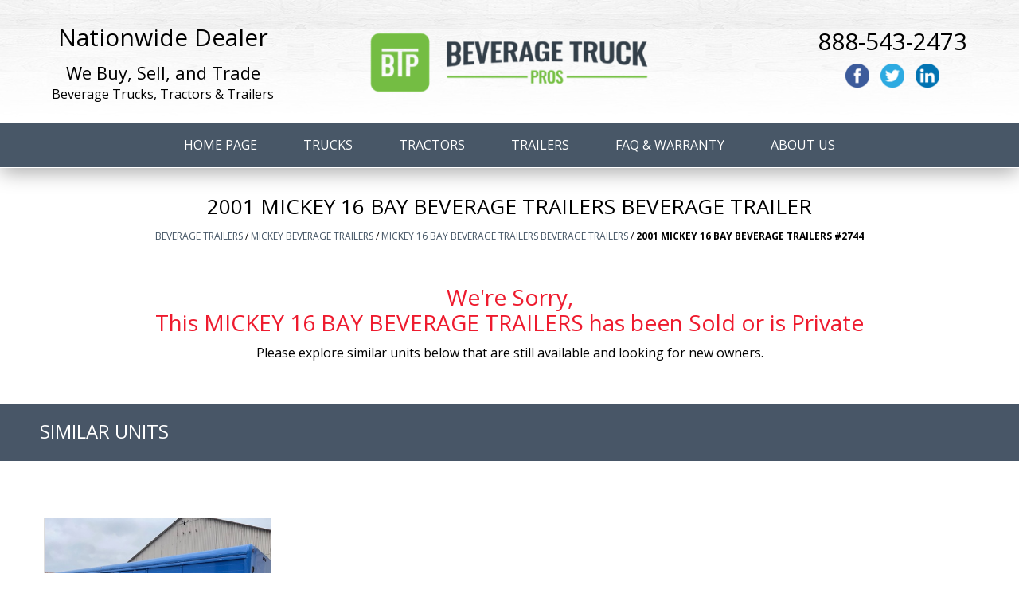

--- FILE ---
content_type: text/html; charset=UTF-8
request_url: https://www.beveragetruckpros.com/trailers/?vid=2744&unit=2001-mickey-16-bay-beverage-trailers-beverage-trailer
body_size: 7789
content:
                            <!DOCTYPE html>
<html lang="en-US" dir="ltr">
                
<head>
    
            <meta name="viewport" content="width=device-width, initial-scale=1.0">
        <meta http-equiv="X-UA-Compatible" content="IE=edge" />
        

        
            <meta http-equiv="Content-Type" content="text/html; charset=UTF-8" />
    <link rel="profile" href="https://gmpg.org/xfn/11" />
    <link rel="pingback" href="https://www.beveragetruckpros.com/xmlrpc.php" />
    <meta name='robots' content='index, follow, max-image-preview:large, max-snippet:-1, max-video-preview:-1' />

	<!-- This site is optimized with the Yoast SEO plugin v23.5 - https://yoast.com/wordpress/plugins/seo/ -->
	<title>2001 MICKEY 16 BAY BEVERAGE TRAILERS BEVERAGE TRAILER FOR SALE #2744</title>
	<meta name="description" content="Used 2001 MICKEY 16 BAY BEVERAGE TRAILERS Beverage Trailer for sale #2744. More MICKEY Beverage Trailers for sale at Beverage Truck Pros" />
	<meta property="og:locale" content="en_US" />
	<meta property="og:type" content="article" />
	<meta property="og:title" content="Trailers - Beverage Truck Pros" />
	<meta property="og:url" content="/trailers/?vid=2744&amp;unit=2001-mickey-16-bay-beverage-trailers-beverage-trailer" />
	<meta property="og:site_name" content="Beverage Truck Pros" />
	<meta name="twitter:card" content="summary_large_image" />
	<script type="application/ld+json" class="yoast-schema-graph">{"@context":"https://schema.org","@graph":[{"@type":"WebPage","@id":"https://www.beveragetruckpros.com/trailers/","url":"https://www.beveragetruckpros.com/trailers/","name":"Trailers - Beverage Truck Pros","isPartOf":{"@id":"https://www.beveragetruckpros.com/#website"},"datePublished":"2018-11-13T14:35:01+00:00","dateModified":"2018-11-13T14:35:01+00:00","breadcrumb":{"@id":"https://www.beveragetruckpros.com/trailers/#breadcrumb"},"inLanguage":"en-US","potentialAction":[{"@type":"ReadAction","target":["https://www.beveragetruckpros.com/trailers/"]}]},{"@type":"BreadcrumbList","@id":"https://www.beveragetruckpros.com/trailers/#breadcrumb","itemListElement":[{"@type":"ListItem","position":1,"name":"Home","item":"https://www.beveragetruckpros.com/"},{"@type":"ListItem","position":2,"name":"Trailers"}]},{"@type":"WebSite","@id":"https://www.beveragetruckpros.com/#website","url":"https://www.beveragetruckpros.com/","name":"Beverage Truck Pros","description":"","potentialAction":[{"@type":"SearchAction","target":{"@type":"EntryPoint","urlTemplate":"https://www.beveragetruckpros.com/?s={search_term_string}"},"query-input":{"@type":"PropertyValueSpecification","valueRequired":true,"valueName":"search_term_string"}}],"inLanguage":"en-US"}]}</script>
	<!-- / Yoast SEO plugin. -->


<link rel='dns-prefetch' href='//code.jquery.com' />
<link rel='dns-prefetch' href='//cdnjs.cloudflare.com' />
<link rel='stylesheet' id='colorboxcss-css' href='https://www.beveragetruckpros.com/cbox/colorbox.css' type='text/css' media='all' />
<link rel='stylesheet' id='imanprocss-css' href='https://www.beveragetruckpros.com/wp-imanpro/css/imp.min.css' type='text/css' media='all' />
<link rel='stylesheet' id='jquicss-css' href='//code.jquery.com/ui/1.12.1/themes/base/jquery-ui.css' type='text/css' media='all' />
<link rel='stylesheet' id='inventory-carousel-css-1-css' href='https://www.beveragetruckpros.com/wp-imanpro/imanpro_inventory_carousel/owl.carousel.min.css?ver=6.6.4' type='text/css' media='all' />
<link rel='stylesheet' id='inventory-carousel-css-2-css' href='https://www.beveragetruckpros.com/wp-imanpro/imanpro_inventory_carousel/owl.theme.default.min.css?ver=6.6.4' type='text/css' media='all' />
<link rel='stylesheet' id='oemcss-css' href='https://www.beveragetruckpros.com/wp-oem/css/oem.css' type='text/css' media='all' />
<link rel='stylesheet' id='wp-block-library-css' href='https://www.beveragetruckpros.com/wp-includes/css/dist/block-library/style.min.css?ver=6.6.4' type='text/css' media='all' />
<style id='classic-theme-styles-inline-css' type='text/css'>
/*! This file is auto-generated */
.wp-block-button__link{color:#fff;background-color:#32373c;border-radius:9999px;box-shadow:none;text-decoration:none;padding:calc(.667em + 2px) calc(1.333em + 2px);font-size:1.125em}.wp-block-file__button{background:#32373c;color:#fff;text-decoration:none}
</style>
<style id='global-styles-inline-css' type='text/css'>
:root{--wp--preset--aspect-ratio--square: 1;--wp--preset--aspect-ratio--4-3: 4/3;--wp--preset--aspect-ratio--3-4: 3/4;--wp--preset--aspect-ratio--3-2: 3/2;--wp--preset--aspect-ratio--2-3: 2/3;--wp--preset--aspect-ratio--16-9: 16/9;--wp--preset--aspect-ratio--9-16: 9/16;--wp--preset--color--black: #000000;--wp--preset--color--cyan-bluish-gray: #abb8c3;--wp--preset--color--white: #ffffff;--wp--preset--color--pale-pink: #f78da7;--wp--preset--color--vivid-red: #cf2e2e;--wp--preset--color--luminous-vivid-orange: #ff6900;--wp--preset--color--luminous-vivid-amber: #fcb900;--wp--preset--color--light-green-cyan: #7bdcb5;--wp--preset--color--vivid-green-cyan: #00d084;--wp--preset--color--pale-cyan-blue: #8ed1fc;--wp--preset--color--vivid-cyan-blue: #0693e3;--wp--preset--color--vivid-purple: #9b51e0;--wp--preset--gradient--vivid-cyan-blue-to-vivid-purple: linear-gradient(135deg,rgba(6,147,227,1) 0%,rgb(155,81,224) 100%);--wp--preset--gradient--light-green-cyan-to-vivid-green-cyan: linear-gradient(135deg,rgb(122,220,180) 0%,rgb(0,208,130) 100%);--wp--preset--gradient--luminous-vivid-amber-to-luminous-vivid-orange: linear-gradient(135deg,rgba(252,185,0,1) 0%,rgba(255,105,0,1) 100%);--wp--preset--gradient--luminous-vivid-orange-to-vivid-red: linear-gradient(135deg,rgba(255,105,0,1) 0%,rgb(207,46,46) 100%);--wp--preset--gradient--very-light-gray-to-cyan-bluish-gray: linear-gradient(135deg,rgb(238,238,238) 0%,rgb(169,184,195) 100%);--wp--preset--gradient--cool-to-warm-spectrum: linear-gradient(135deg,rgb(74,234,220) 0%,rgb(151,120,209) 20%,rgb(207,42,186) 40%,rgb(238,44,130) 60%,rgb(251,105,98) 80%,rgb(254,248,76) 100%);--wp--preset--gradient--blush-light-purple: linear-gradient(135deg,rgb(255,206,236) 0%,rgb(152,150,240) 100%);--wp--preset--gradient--blush-bordeaux: linear-gradient(135deg,rgb(254,205,165) 0%,rgb(254,45,45) 50%,rgb(107,0,62) 100%);--wp--preset--gradient--luminous-dusk: linear-gradient(135deg,rgb(255,203,112) 0%,rgb(199,81,192) 50%,rgb(65,88,208) 100%);--wp--preset--gradient--pale-ocean: linear-gradient(135deg,rgb(255,245,203) 0%,rgb(182,227,212) 50%,rgb(51,167,181) 100%);--wp--preset--gradient--electric-grass: linear-gradient(135deg,rgb(202,248,128) 0%,rgb(113,206,126) 100%);--wp--preset--gradient--midnight: linear-gradient(135deg,rgb(2,3,129) 0%,rgb(40,116,252) 100%);--wp--preset--font-size--small: 13px;--wp--preset--font-size--medium: 20px;--wp--preset--font-size--large: 36px;--wp--preset--font-size--x-large: 42px;--wp--preset--spacing--20: 0.44rem;--wp--preset--spacing--30: 0.67rem;--wp--preset--spacing--40: 1rem;--wp--preset--spacing--50: 1.5rem;--wp--preset--spacing--60: 2.25rem;--wp--preset--spacing--70: 3.38rem;--wp--preset--spacing--80: 5.06rem;--wp--preset--shadow--natural: 6px 6px 9px rgba(0, 0, 0, 0.2);--wp--preset--shadow--deep: 12px 12px 50px rgba(0, 0, 0, 0.4);--wp--preset--shadow--sharp: 6px 6px 0px rgba(0, 0, 0, 0.2);--wp--preset--shadow--outlined: 6px 6px 0px -3px rgba(255, 255, 255, 1), 6px 6px rgba(0, 0, 0, 1);--wp--preset--shadow--crisp: 6px 6px 0px rgba(0, 0, 0, 1);}:where(.is-layout-flex){gap: 0.5em;}:where(.is-layout-grid){gap: 0.5em;}body .is-layout-flex{display: flex;}.is-layout-flex{flex-wrap: wrap;align-items: center;}.is-layout-flex > :is(*, div){margin: 0;}body .is-layout-grid{display: grid;}.is-layout-grid > :is(*, div){margin: 0;}:where(.wp-block-columns.is-layout-flex){gap: 2em;}:where(.wp-block-columns.is-layout-grid){gap: 2em;}:where(.wp-block-post-template.is-layout-flex){gap: 1.25em;}:where(.wp-block-post-template.is-layout-grid){gap: 1.25em;}.has-black-color{color: var(--wp--preset--color--black) !important;}.has-cyan-bluish-gray-color{color: var(--wp--preset--color--cyan-bluish-gray) !important;}.has-white-color{color: var(--wp--preset--color--white) !important;}.has-pale-pink-color{color: var(--wp--preset--color--pale-pink) !important;}.has-vivid-red-color{color: var(--wp--preset--color--vivid-red) !important;}.has-luminous-vivid-orange-color{color: var(--wp--preset--color--luminous-vivid-orange) !important;}.has-luminous-vivid-amber-color{color: var(--wp--preset--color--luminous-vivid-amber) !important;}.has-light-green-cyan-color{color: var(--wp--preset--color--light-green-cyan) !important;}.has-vivid-green-cyan-color{color: var(--wp--preset--color--vivid-green-cyan) !important;}.has-pale-cyan-blue-color{color: var(--wp--preset--color--pale-cyan-blue) !important;}.has-vivid-cyan-blue-color{color: var(--wp--preset--color--vivid-cyan-blue) !important;}.has-vivid-purple-color{color: var(--wp--preset--color--vivid-purple) !important;}.has-black-background-color{background-color: var(--wp--preset--color--black) !important;}.has-cyan-bluish-gray-background-color{background-color: var(--wp--preset--color--cyan-bluish-gray) !important;}.has-white-background-color{background-color: var(--wp--preset--color--white) !important;}.has-pale-pink-background-color{background-color: var(--wp--preset--color--pale-pink) !important;}.has-vivid-red-background-color{background-color: var(--wp--preset--color--vivid-red) !important;}.has-luminous-vivid-orange-background-color{background-color: var(--wp--preset--color--luminous-vivid-orange) !important;}.has-luminous-vivid-amber-background-color{background-color: var(--wp--preset--color--luminous-vivid-amber) !important;}.has-light-green-cyan-background-color{background-color: var(--wp--preset--color--light-green-cyan) !important;}.has-vivid-green-cyan-background-color{background-color: var(--wp--preset--color--vivid-green-cyan) !important;}.has-pale-cyan-blue-background-color{background-color: var(--wp--preset--color--pale-cyan-blue) !important;}.has-vivid-cyan-blue-background-color{background-color: var(--wp--preset--color--vivid-cyan-blue) !important;}.has-vivid-purple-background-color{background-color: var(--wp--preset--color--vivid-purple) !important;}.has-black-border-color{border-color: var(--wp--preset--color--black) !important;}.has-cyan-bluish-gray-border-color{border-color: var(--wp--preset--color--cyan-bluish-gray) !important;}.has-white-border-color{border-color: var(--wp--preset--color--white) !important;}.has-pale-pink-border-color{border-color: var(--wp--preset--color--pale-pink) !important;}.has-vivid-red-border-color{border-color: var(--wp--preset--color--vivid-red) !important;}.has-luminous-vivid-orange-border-color{border-color: var(--wp--preset--color--luminous-vivid-orange) !important;}.has-luminous-vivid-amber-border-color{border-color: var(--wp--preset--color--luminous-vivid-amber) !important;}.has-light-green-cyan-border-color{border-color: var(--wp--preset--color--light-green-cyan) !important;}.has-vivid-green-cyan-border-color{border-color: var(--wp--preset--color--vivid-green-cyan) !important;}.has-pale-cyan-blue-border-color{border-color: var(--wp--preset--color--pale-cyan-blue) !important;}.has-vivid-cyan-blue-border-color{border-color: var(--wp--preset--color--vivid-cyan-blue) !important;}.has-vivid-purple-border-color{border-color: var(--wp--preset--color--vivid-purple) !important;}.has-vivid-cyan-blue-to-vivid-purple-gradient-background{background: var(--wp--preset--gradient--vivid-cyan-blue-to-vivid-purple) !important;}.has-light-green-cyan-to-vivid-green-cyan-gradient-background{background: var(--wp--preset--gradient--light-green-cyan-to-vivid-green-cyan) !important;}.has-luminous-vivid-amber-to-luminous-vivid-orange-gradient-background{background: var(--wp--preset--gradient--luminous-vivid-amber-to-luminous-vivid-orange) !important;}.has-luminous-vivid-orange-to-vivid-red-gradient-background{background: var(--wp--preset--gradient--luminous-vivid-orange-to-vivid-red) !important;}.has-very-light-gray-to-cyan-bluish-gray-gradient-background{background: var(--wp--preset--gradient--very-light-gray-to-cyan-bluish-gray) !important;}.has-cool-to-warm-spectrum-gradient-background{background: var(--wp--preset--gradient--cool-to-warm-spectrum) !important;}.has-blush-light-purple-gradient-background{background: var(--wp--preset--gradient--blush-light-purple) !important;}.has-blush-bordeaux-gradient-background{background: var(--wp--preset--gradient--blush-bordeaux) !important;}.has-luminous-dusk-gradient-background{background: var(--wp--preset--gradient--luminous-dusk) !important;}.has-pale-ocean-gradient-background{background: var(--wp--preset--gradient--pale-ocean) !important;}.has-electric-grass-gradient-background{background: var(--wp--preset--gradient--electric-grass) !important;}.has-midnight-gradient-background{background: var(--wp--preset--gradient--midnight) !important;}.has-small-font-size{font-size: var(--wp--preset--font-size--small) !important;}.has-medium-font-size{font-size: var(--wp--preset--font-size--medium) !important;}.has-large-font-size{font-size: var(--wp--preset--font-size--large) !important;}.has-x-large-font-size{font-size: var(--wp--preset--font-size--x-large) !important;}
:where(.wp-block-post-template.is-layout-flex){gap: 1.25em;}:where(.wp-block-post-template.is-layout-grid){gap: 1.25em;}
:where(.wp-block-columns.is-layout-flex){gap: 2em;}:where(.wp-block-columns.is-layout-grid){gap: 2em;}
:root :where(.wp-block-pullquote){font-size: 1.5em;line-height: 1.6;}
</style>
<link rel='stylesheet' id='contact-form-7-css' href='https://www.beveragetruckpros.com/wp-content/plugins/contact-form-7/includes/css/styles.css?ver=5.9.8' type='text/css' media='all' />
<link rel='stylesheet' id='nucleus-css' href='https://www.beveragetruckpros.com/wp-content/plugins/gantry5/engines/nucleus/css-compiled/nucleus.css?ver=6.6.4' type='text/css' media='all' />
<link rel='stylesheet' id='helium-css' href='https://www.beveragetruckpros.com/wp-content/themes/g5_helium/custom/css-compiled/helium.css?ver=6.6.4' type='text/css' media='all' />
<link rel='stylesheet' id='wordpress-css' href='https://www.beveragetruckpros.com/wp-content/plugins/gantry5/engines/nucleus/css-compiled/wordpress.css?ver=6.6.4' type='text/css' media='all' />
<link rel='stylesheet' id='style-css' href='https://www.beveragetruckpros.com/wp-content/themes/g5_helium/style.css?ver=6.6.4' type='text/css' media='all' />
<link rel='stylesheet' id='font-awesome.min-css' href='https://www.beveragetruckpros.com/wp-content/plugins/gantry5/assets/css/font-awesome.min.css?ver=6.6.4' type='text/css' media='all' />
<link rel='stylesheet' id='helium-wordpress-css' href='https://www.beveragetruckpros.com/wp-content/themes/g5_helium/custom/css-compiled/helium-wordpress.css?ver=6.6.4' type='text/css' media='all' />
<link rel='stylesheet' id='custom-css' href='https://www.beveragetruckpros.com/wp-content/themes/g5_helium/custom/css-compiled/custom.css?ver=6.6.4' type='text/css' media='all' />
<script type="text/javascript" src="https://www.beveragetruckpros.com/jquery-3.6.0.min.js?ver=6.6.4" id="jquery-3.6.0.min-js"></script>

<link rel="canonical" href="https://www.beveragetruckpros.com/trailers/?vid=2744&unit=2001-mickey-16-bay-beverage-trailers-beverage-trailer" />
<link rel="icon" href="https://www.beveragetruckpros.com/wp-content/uploads/blank_favicon.png" sizes="32x32" />
<link rel="icon" href="https://www.beveragetruckpros.com/wp-content/uploads/blank_favicon.png" sizes="192x192" />
<link rel="apple-touch-icon" href="https://www.beveragetruckpros.com/wp-content/uploads/blank_favicon.png" />
<meta name="msapplication-TileImage" content="https://www.beveragetruckpros.com/wp-content/uploads/blank_favicon.png" />

                    <link href="https://fonts.googleapis.com/css?family=Open+Sans" rel="stylesheet">

<script>
function showHide(link,text) {
   jQuery('.' + text).toggleClass('closed-container', 100);
   jQuery(link).css('display','none')
}
</script>
<script type="text/javascript" src="https://secure.hiss3lark.com/js/187223.js" ></script>
<noscript><img alt="" src="https://secure.hiss3lark.com/187223.png" style="display:none;" /></noscript>
            
</head>

    
    <body class="gantry g-helium-style g-offcanvas-left g-default g-style-preset1 page-template-default page page-id-490 site outline-default dir-ltr">
        <a href="#top" id="smoothup" title="Back to top"></a>
                    

        <div id="g-offcanvas"  data-g-offcanvas-swipe="1" data-g-offcanvas-css3="1">
                        <div class="g-grid">                        

        <div class="g-block size-100">
             <div id="mobile-menu-5697-particle" class="g-content g-particle">            <div id="g-mobilemenu-container" data-g-menu-breakpoint="61rem"></div>
            </div>
        </div>
            </div>
    </div>
        <div id="g-page-surround">
            <div class="g-offcanvas-hide g-offcanvas-toggle" role="navigation" data-offcanvas-toggle aria-controls="g-offcanvas" aria-expanded="false"><i class="fa fa-fw fa-bars"></i></div>                        

                                                        
                <section id="g-navigation">
                <div class="g-container">                                <div class="g-grid">                        

        <div class="g-block size-100">
             <div class="g-system-messages">
                                            <div id="system-message-container">
    <div id="system-message">
            </div>
</div>
            
    </div>
        </div>
            </div>
            </div>
        
    </section>
                                                    
                <header id="g-header">
                <div class="g-container">                                <div class="g-grid">                        

        <div class="g-block  size-33-3">
             <div id="custom-7488-particle" class="g-content g-particle">            <div class="tal header-contact">
<div class="header-contact-inner tal">

<div class="header-contact-phone">
Nationwide Dealer
</div>

<div class="header-contact-email">
We Buy, Sell, and Trade<br><span style="font-size: 16px;">Beverage Trucks, Tractors &amp; Trailers</span>

</div>


</div>
</div>
            </div>
        </div>
                    

        <div class="g-block  size-33-3">
             <div id="custom-2912-particle" class="g-content g-particle">            <div class="center header-logo">
<img src="https://www.beveragetruckpros.com//assets/btp-logo.png" alt="Logo" style="margin-top: 15px;" />
</div>
            </div>
        </div>
                    

        <div class="g-block  size-33-3">
             <div id="custom-7452-particle" class="g-content g-particle">            <div class="tar header-contact">
<div class="header-contact-inner">

<div class="header-contact-phone" style="margin-top: 15px;">
<a href="tel:8885432473">888-543-2473</a>
</div>



<div class="header-contact-social">
<a href="https://www.facebook.com/BeverageTruckPros"><img src="https://www.beveragetruckpros.com/assets/facebook500.png" alt="Facebook" /></a>
<a href="https://www.twitter.com/bevtruckpros"><img src="https://www.beveragetruckpros.com/assets/twitter.png" alt="Twitter" /></a>
<a href="http://www.linkedin.com/company/3246753?trk=tyah"><img src="https://www.beveragetruckpros.com/assets/linkedin.png" alt="LinkedIn" /></a>
</div>


</div>
</div>
            </div>
        </div>
            </div>
            </div>
        
    </header>
                                                    
                <section id="g-menu" class="nomargin nopadding">
                <div class="g-container">                                <div class="g-grid">                        

        <div class="g-block size-100">
             <div id="menu-5380-particle" class="g-content g-particle">            <nav class="g-main-nav" data-g-hover-expand="true">
        <ul class="g-toplevel">
                                                                                                                
        
                
        
                
        
        <li class="g-menu-item g-menu-item-type-post_type g-menu-item-12 g-standard  ">
                            <a class="g-menu-item-container" href="https://www.beveragetruckpros.com/">
                                                                <span class="g-menu-item-content">
                                    <span class="g-menu-item-title">Home Page</span>
            
                    </span>
                                                </a>
                                </li>
    
                                                                                                
        
                
        
                
        
        <li class="g-menu-item g-menu-item-type-separator g-menu-item-1023 g-parent g-standard  ">
                            <div class="g-menu-item-container" data-g-menuparent="">                                                                            <span class="g-separator g-menu-item-content">            <span class="g-menu-item-title">Trucks</span>
            </span>
                                        <span class="g-menu-parent-indicator"></span>                            </div>                                                                <ul class="g-dropdown g-inactive g-fade g-dropdown-right">
            <li class="g-dropdown-column">
                        <div class="g-grid">
                        <div class="g-block size-100">
            <ul class="g-sublevel">
                <li class="g-level-1 g-go-back">
                    <a class="g-menu-item-container" href="#" data-g-menuparent=""><span>Back</span></a>
                </li>
                                                                                                                    
        
                
        
                
        
        <li class="g-menu-item g-menu-item-type-post_type g-menu-item-1020  ">
                            <a class="g-menu-item-container" href="https://www.beveragetruckpros.com/cdl-beverage-trucks-for-sale/">
                                                                <span class="g-menu-item-content">
                                    <span class="g-menu-item-title">CDL Beverage Trucks For Sale</span>
            
                    </span>
                                                </a>
                                </li>
    
                                                                                                
        
                
        
                
        
        <li class="g-menu-item g-menu-item-type-custom g-menu-item-198  ">
                            <a class="g-menu-item-container" href="/under-cdl-beverage-trucks-for-sale">
                                                                <span class="g-menu-item-content">
                                    <span class="g-menu-item-title">Under CDL Beverage Trucks For Sale</span>
            
                    </span>
                                                </a>
                                </li>
    
                                                                                                
        
                
        
                
        
        <li class="g-menu-item g-menu-item-type-post_type g-menu-item-1130  ">
                            <a class="g-menu-item-container" href="https://www.beveragetruckpros.com/box-trucks-for-sale/">
                                                                <span class="g-menu-item-content">
                                    <span class="g-menu-item-title">Box Trucks For Sale</span>
            
                    </span>
                                                </a>
                                </li>
    
                                                                                                
        
                
        
                
        
        <li class="g-menu-item g-menu-item-type-post_type g-menu-item-1217  ">
                            <a class="g-menu-item-container" href="https://www.beveragetruckpros.com/new-beverage-trucks/">
                                                                <span class="g-menu-item-content">
                                    <span class="g-menu-item-title">New Beverage Trucks</span>
            
                    </span>
                                                </a>
                                </li>
    
    
            </ul>
        </div>
            </div>

            </li>
        </ul>
            </li>
    
                                                                                                
        
                
        
                
        
        <li class="g-menu-item g-menu-item-type-separator g-menu-item-1025 g-parent g-standard  ">
                            <div class="g-menu-item-container" data-g-menuparent="">                                                                            <span class="g-separator g-menu-item-content">            <span class="g-menu-item-title">Tractors</span>
            </span>
                                        <span class="g-menu-parent-indicator"></span>                            </div>                                                                <ul class="g-dropdown g-inactive g-fade g-dropdown-right">
            <li class="g-dropdown-column">
                        <div class="g-grid">
                        <div class="g-block size-100">
            <ul class="g-sublevel">
                <li class="g-level-1 g-go-back">
                    <a class="g-menu-item-container" href="#" data-g-menuparent=""><span>Back</span></a>
                </li>
                                                                                                                    
        
                
        
                
        
        <li class="g-menu-item g-menu-item-type-post_type g-menu-item-1022  ">
                            <a class="g-menu-item-container" href="https://www.beveragetruckpros.com/beverage-tractors-for-sale/">
                                                                <span class="g-menu-item-content">
                                    <span class="g-menu-item-title">Beverage Tractors For Sale</span>
            
                    </span>
                                                </a>
                                </li>
    
                                                                                                
        
                
        
                
        
        <li class="g-menu-item g-menu-item-type-post_type g-menu-item-1222  ">
                            <a class="g-menu-item-container" href="https://www.beveragetruckpros.com/new-beverage-trucks/">
                                                                <span class="g-menu-item-content">
                                    <span class="g-menu-item-title">New Beverage Tractors</span>
            
                    </span>
                                                </a>
                                </li>
    
    
            </ul>
        </div>
            </div>

            </li>
        </ul>
            </li>
    
                                                                                                
        
                
        
                
        
        <li class="g-menu-item g-menu-item-type-separator g-menu-item-1024 g-parent g-standard  ">
                            <div class="g-menu-item-container" data-g-menuparent="">                                                                            <span class="g-separator g-menu-item-content">            <span class="g-menu-item-title">Trailers</span>
            </span>
                                        <span class="g-menu-parent-indicator"></span>                            </div>                                                                <ul class="g-dropdown g-inactive g-fade g-dropdown-right">
            <li class="g-dropdown-column">
                        <div class="g-grid">
                        <div class="g-block size-100">
            <ul class="g-sublevel">
                <li class="g-level-1 g-go-back">
                    <a class="g-menu-item-container" href="#" data-g-menuparent=""><span>Back</span></a>
                </li>
                                                                                                                    
        
                
        
                
        
        <li class="g-menu-item g-menu-item-type-post_type g-menu-item-1021  ">
                            <a class="g-menu-item-container" href="https://www.beveragetruckpros.com/beverage-trailers-for-sale/">
                                                                <span class="g-menu-item-content">
                                    <span class="g-menu-item-title">Beverage Trailers For Sale</span>
            
                    </span>
                                                </a>
                                </li>
    
                                                                                                
        
                
        
                
        
        <li class="g-menu-item g-menu-item-type-post_type g-menu-item-1093  ">
                            <a class="g-menu-item-container" href="https://www.beveragetruckpros.com/reefer-trailers-for-sale/">
                                                                <span class="g-menu-item-content">
                                    <span class="g-menu-item-title">Reefer Trailers For Sale</span>
            
                    </span>
                                                </a>
                                </li>
    
                                                                                                
        
                
        
                
        
        <li class="g-menu-item g-menu-item-type-custom g-menu-item-213  ">
                            <a class="g-menu-item-container" href="/van-trailers-for-sale">
                                                                <span class="g-menu-item-content">
                                    <span class="g-menu-item-title">Van Trailers For Sale</span>
            
                    </span>
                                                </a>
                                </li>
    
    
            </ul>
        </div>
            </div>

            </li>
        </ul>
            </li>
    
                                                                                                
        
                
        
                
        
        <li class="g-menu-item g-menu-item-type-post_type g-menu-item-1065 g-standard  ">
                            <a class="g-menu-item-container" href="https://www.beveragetruckpros.com/faq/">
                                                                <span class="g-menu-item-content">
                                    <span class="g-menu-item-title">FAQ &amp; Warranty</span>
            
                    </span>
                                                </a>
                                </li>
    
                                                                                                
        
                
        
                
        
        <li class="g-menu-item g-menu-item-type-post_type g-menu-item-1064 g-standard  ">
                            <a class="g-menu-item-container" href="https://www.beveragetruckpros.com/about-beverage-truck-pros/">
                                                                <span class="g-menu-item-content">
                                    <span class="g-menu-item-title">About Us</span>
            
                    </span>
                                                </a>
                                </li>
    
    
        </ul>
    </nav>
            </div>
        </div>
            </div>
            </div>
        
    </section>
                                    
                                
                
    
                <section id="g-container-main" class="g-wrapper">
                <div class="g-container g-flushed">                    <div class="g-grid">                        

        <div class="g-block size-100">
             <main id="g-mainbar">
                                        <div class="g-grid">                        

        <div class="g-block size-100">
             <div class="g-content">
                                                        
    <div class="platform-content">
        <div class="content-wrapper">
            <section class="entry">

                <article class="post-type-page post-490 page type-page status-publish hentry" id="post-490">

    
                <section class="entry-header">

            
                                    
        </section>
        
                
                        <section class="entry-content">

                                                
                                <div class="con-width ">


<div class="" style="">




<div class="g-grid imp-wrap">
<div class="g-block size-100">  
<div class="g-content">                 

<div class="g-grid">
<div class="g-block size-100">

	<h1 class="spec g-title nomargin">2001 MICKEY 16 BAY BEVERAGE TRAILERS Beverage Trailer  </h1><div class="smtxt up crumb"><a href="https://www.beveragetruckpros.com/beverage-trailers-for-sale/">BEVERAGE TRAILERS</a> / <a href="https://www.beveragetruckpros.com/beverage-trailers-for-sale/?make=mickey">MICKEY BEVERAGE TRAILERS</a> / <a href="https://www.beveragetruckpros.com/beverage-trailers-for-sale/?make=mickey&model=16 BAY BEVERAGE TRAILERS">MICKEY 16 BAY BEVERAGE TRAILERS BEVERAGE TRAILERS</a> / <b>2001 MICKEY 16 BAY BEVERAGE TRAILERS #2744</b></div>

</div>
</div>

	
<div class="g-grid">
<div class="g-block size-100">
<div class="sold-1">We're Sorry,<br />This MICKEY 16 BAY BEVERAGE TRAILERS has been Sold or is Private</div>
<div class="sold-2">Please explore similar units below that are still available and looking for new owners.</div>
<style type="text/css">h1.spec{padding:0 10px;}.crumb{margin:8px 10px 17px 10px !important;}</style>
</div>
</div>

</div>
</div>
</div>
</div>
</div>


<div class="g-grid">
	<div class="g-block size-100">
		<div class="content">
			<div class="up imanpro-secondary-color-background imp-sim-hdr">
				<h3 class="g-title normal">Similar Units</h3>
			</div>
		</div>
	</div>
</div>
<div class="con-width">

<div class="g-grid">
</div>
<div class="g-grid">
	<div class="g-block size-25 imp-sim-col">
		<div class="imp-sim-colwrap">
			<div class="picW">
				
				<br class="clr">
				
<div class="box-img" style="background-image: url(https://www.imanpro.net/pub/co/btpro/photo/2797/TH_1.jpg?d=20250827152506); background-size: contain; background-repeat: no-repeat; background-position: center;"><a href="?vid=2797&unit=2000-mickey-16-bay-beverage-trailer" class="img-crop"><img decoding="async" src="[data-uri]" style="" alt="USED 2000 MICKEY 16 BAY BEVERAGE TRAILER #2797" title="USED 2000 MICKEY 16 BAY BEVERAGE TRAILER #2797" /></a></div>
				<div class="simW">
					<b><a href="?vid=2797&unit=2000-mickey-16-bay-beverage-trailer">2000 MICKEY 16 BAY</a></b><br />
						MICKEY Beverage Trailer
						
				</div>
			</div>
		</div>
	</div>
</div>


<script>

	jQuery(document).ready(function(){

		jQuery(".picx1").colorbox({rel:"picx1"});
	});

</script>
<script src="https://www.imanpro.net/pub/contact/mailer.php?co=btpro&template=generic-spec-contact&vid=2744"></script>


<script type="application/ld+json">
{
	"@context": "http://schema.org",
	"@type": "LocalBusiness",
	"name": "Beverage Truck Pros",
	"telephone": "8885432473",
	"priceRange": "",
	"email": "sales@beveragetruckpros.com",
	"url": "http://www.beveragetruckpros.com",
	"description": "Beverage Truck Pros",
	"address": {
		"@type": "PostalAddress",
		"streetAddress": "4530 St Johns Ave",
		"addressLocality": "Jacksonville",
		"addressRegion": "FL",
		"postalCode": "32210"
	},
	"geo": {
		"@type": "GeoCoordinates",
		"latitude": "",
		"longitude": ""
	},
	"hasMap": "",
	"sameAs": "",
	"makesOffer": {
		"@type": "Offer",
		"category": "Vehicle",
		"availability": "inStock",
		"priceSpecification": {
			"@type": "UnitPriceSpecification",
			"priceCurrency": "USD",
			"price": "25000"
		},
		"itemOffered": {
			"@type": "Vehicle",
			"name": "",
			"description": "2001 MICKEY **REFURBISHED** 16 BAY BEVERAGE TRAILERS. BAYS ARE 52\"/42\"/56\" X 44\". BAYS 3,4, AND 5 HAVE COLD PLATES. LOCATED IN TEXAS.",
			"image": "https://www.imanpro.net/pub/co/btpro/photo/2744/1.jpg",
			"manufacturer": "Mickey",
			"brand": "Mickey",
			"model": "16 BAY BEVERAGE TRAILERS",
			"sku": "",
			"url": "https://www.beveragetruckpros.com/trailers/?vid=2744&unit=2001-mickey-16-bay-beverage-trailers-beverage-trailer",
			"itemCondition": "Used",
			"color": "",
			"modelDate": "2001",
			"numberOfAxles": "",
			"wheelBase": {
				"@type": "QuantitativeValue",
				"value": "",
				"unitCode": "INH"
			},
			"vehicleConfiguration": "",
			"vehicleTransmission": "",
			"numberOfForwardGears": "",
			"vehicleIdentificationNumber": "0",
			"body@type": "",
			"driveWheelConfiguration": "",
			"vehicleEngine": " ",
			"fueltype": "",
			"mileageFromOdometer": {
				"@type": "QuantitativeValue",
				"value": "",
				"unitCode": "SMI"
			}
		}
	}
}
</script>



</div></div></div>



</div>

                
                
                                
                
            </section>
            
        
    
</article>

            </section>
        </div> <!-- /content-wrapper -->
    </div>

    
            
    </div>
        </div>
            </div>
            
    </main>
        </div>
            </div>
    </div>
        
    </section>
    
                                                    
                <footer id="g-footer">
                <div class="g-container">                                <div class="g-grid">                        

        <div class="g-block size-100">
             <div id="custom-3854-particle" class="g-content g-particle">            <div class="center footer-center footer-logo">
<img src="https://www.beveragetruckpros.com//assets/btp-logo.png" alt="Logo" />

<div class="footer-contact-phone">
<a href="tel:8885432473">888-543-2473</a>
</div>

</div>
            </div>
        </div>
            </div>
            </div>
        
    </footer>
                                                    
                <section id="g-copyright" class="g-flushed">
                <div class="g-container">                                <div class="g-grid">                        

        <div class="g-block size-100 center">
             <div id="custom-8902-particle" class="g-content g-particle">            <div class="center">
<a href="https://www.imanpro.com/" target="_blank"><img src="https://www.imanpro.net/pub/img/imanpro.png" /></a><br />Copyright &copy;<span id="copyright-year">1999</span> Beverage Truck Pros. All Rights Reserved

<script>
var dt = new Date();
var year = dt.getFullYear();
jQuery("#copyright-year").html(year);
</script>
</div>
            </div>
        </div>
            </div>
            </div>
        
    </section>
                                
                        

        </div>
                    

                    <script type="text/javascript" src="https://www.beveragetruckpros.com/asset/smoothscroll.js" id="smoothscrolljs-js"></script>
<script type="text/javascript" src="https://www.beveragetruckpros.com/cbox/jquery.colorbox-min.js" id="colorboxjs-js"></script>
<script type="text/javascript" src="https://www.beveragetruckpros.com/cbox/colorbox-init.js" id="colorboxjsinit-js"></script>
<script type="text/javascript" src="https://www.beveragetruckpros.com/wp-imanpro/js/imp.js?v2.1" id="imanprojs-js"></script>
<script type="text/javascript" src="//code.jquery.com/ui/1.12.1/jquery-ui.js" id="jquijs-js"></script>
<script type="text/javascript" src="https://www.beveragetruckpros.com/wp-imanpro/imanpro_inventory_carousel/owl.carousel.min.js" id="inventory-carousel-js-1-js"></script>
<script type="text/javascript" src="//cdnjs.cloudflare.com/ajax/libs/jquery.lazy/1.7.4/jquery.lazy.min.js" id="lazyimg-2-js"></script>
<script type="text/javascript" src="https://www.beveragetruckpros.com/wp-includes/js/dist/hooks.min.js?ver=2810c76e705dd1a53b18" id="wp-hooks-js"></script>
<script type="text/javascript" src="https://www.beveragetruckpros.com/wp-includes/js/dist/i18n.min.js?ver=5e580eb46a90c2b997e6" id="wp-i18n-js"></script>
<script type="text/javascript" id="wp-i18n-js-after">
/* <![CDATA[ */
wp.i18n.setLocaleData( { 'text direction\u0004ltr': [ 'ltr' ] } );
wp.i18n.setLocaleData( { 'text direction\u0004ltr': [ 'ltr' ] } );
/* ]]> */
</script>
<script type="text/javascript" src="https://www.beveragetruckpros.com/wp-content/plugins/contact-form-7/includes/swv/js/index.js?ver=5.9.8" id="swv-js"></script>
<script type="text/javascript" id="contact-form-7-js-extra">
/* <![CDATA[ */
var wpcf7 = {"api":{"root":"https:\/\/www.beveragetruckpros.com\/wp-json\/","namespace":"contact-form-7\/v1"}};
/* ]]> */
</script>
<script type="text/javascript" src="https://www.beveragetruckpros.com/wp-content/plugins/contact-form-7/includes/js/index.js?ver=5.9.8" id="contact-form-7-js"></script>
<script type="text/javascript" src="https://www.google.com/recaptcha/api.js?render=6LdRL-oUAAAAAPpt4nPcPwB1CrQBUWe6kh-97p9S&amp;ver=3.0" id="google-recaptcha-js"></script>
<script type="text/javascript" src="https://www.beveragetruckpros.com/wp-includes/js/dist/vendor/wp-polyfill.min.js?ver=3.15.0" id="wp-polyfill-js"></script>
<script type="text/javascript" id="wpcf7-recaptcha-js-extra">
/* <![CDATA[ */
var wpcf7_recaptcha = {"sitekey":"6LdRL-oUAAAAAPpt4nPcPwB1CrQBUWe6kh-97p9S","actions":{"homepage":"homepage","contactform":"contactform"}};
/* ]]> */
</script>
<script type="text/javascript" src="https://www.beveragetruckpros.com/wp-content/plugins/contact-form-7/modules/recaptcha/index.js?ver=5.9.8" id="wpcf7-recaptcha-js"></script>
<script type="text/javascript" src="https://www.beveragetruckpros.com/wp-content/plugins/gantry5/assets/js/main.js?ver=6.6.4" id="main-js"></script>


    

        <script>
jQuery( document ).ready(function() {
jQuery("li.ifx a").colorbox({iframe:true, initialWidth: "210", innerWidth:"520",maxWidth:'95%', maxHeight:'95%', initialHeight:"240", innerHeight:"670"});
});
</script>
    <script defer src="https://static.cloudflareinsights.com/beacon.min.js/vcd15cbe7772f49c399c6a5babf22c1241717689176015" integrity="sha512-ZpsOmlRQV6y907TI0dKBHq9Md29nnaEIPlkf84rnaERnq6zvWvPUqr2ft8M1aS28oN72PdrCzSjY4U6VaAw1EQ==" data-cf-beacon='{"version":"2024.11.0","token":"6810238cefc44e1daadbec0aaa25e10e","r":1,"server_timing":{"name":{"cfCacheStatus":true,"cfEdge":true,"cfExtPri":true,"cfL4":true,"cfOrigin":true,"cfSpeedBrain":true},"location_startswith":null}}' crossorigin="anonymous"></script>
</body>
</html>


--- FILE ---
content_type: text/html; charset=utf-8
request_url: https://www.google.com/recaptcha/api2/anchor?ar=1&k=6LdRL-oUAAAAAPpt4nPcPwB1CrQBUWe6kh-97p9S&co=aHR0cHM6Ly93d3cuYmV2ZXJhZ2V0cnVja3Byb3MuY29tOjQ0Mw..&hl=en&v=PoyoqOPhxBO7pBk68S4YbpHZ&size=invisible&anchor-ms=20000&execute-ms=30000&cb=8e2xd9skwy2b
body_size: 48658
content:
<!DOCTYPE HTML><html dir="ltr" lang="en"><head><meta http-equiv="Content-Type" content="text/html; charset=UTF-8">
<meta http-equiv="X-UA-Compatible" content="IE=edge">
<title>reCAPTCHA</title>
<style type="text/css">
/* cyrillic-ext */
@font-face {
  font-family: 'Roboto';
  font-style: normal;
  font-weight: 400;
  font-stretch: 100%;
  src: url(//fonts.gstatic.com/s/roboto/v48/KFO7CnqEu92Fr1ME7kSn66aGLdTylUAMa3GUBHMdazTgWw.woff2) format('woff2');
  unicode-range: U+0460-052F, U+1C80-1C8A, U+20B4, U+2DE0-2DFF, U+A640-A69F, U+FE2E-FE2F;
}
/* cyrillic */
@font-face {
  font-family: 'Roboto';
  font-style: normal;
  font-weight: 400;
  font-stretch: 100%;
  src: url(//fonts.gstatic.com/s/roboto/v48/KFO7CnqEu92Fr1ME7kSn66aGLdTylUAMa3iUBHMdazTgWw.woff2) format('woff2');
  unicode-range: U+0301, U+0400-045F, U+0490-0491, U+04B0-04B1, U+2116;
}
/* greek-ext */
@font-face {
  font-family: 'Roboto';
  font-style: normal;
  font-weight: 400;
  font-stretch: 100%;
  src: url(//fonts.gstatic.com/s/roboto/v48/KFO7CnqEu92Fr1ME7kSn66aGLdTylUAMa3CUBHMdazTgWw.woff2) format('woff2');
  unicode-range: U+1F00-1FFF;
}
/* greek */
@font-face {
  font-family: 'Roboto';
  font-style: normal;
  font-weight: 400;
  font-stretch: 100%;
  src: url(//fonts.gstatic.com/s/roboto/v48/KFO7CnqEu92Fr1ME7kSn66aGLdTylUAMa3-UBHMdazTgWw.woff2) format('woff2');
  unicode-range: U+0370-0377, U+037A-037F, U+0384-038A, U+038C, U+038E-03A1, U+03A3-03FF;
}
/* math */
@font-face {
  font-family: 'Roboto';
  font-style: normal;
  font-weight: 400;
  font-stretch: 100%;
  src: url(//fonts.gstatic.com/s/roboto/v48/KFO7CnqEu92Fr1ME7kSn66aGLdTylUAMawCUBHMdazTgWw.woff2) format('woff2');
  unicode-range: U+0302-0303, U+0305, U+0307-0308, U+0310, U+0312, U+0315, U+031A, U+0326-0327, U+032C, U+032F-0330, U+0332-0333, U+0338, U+033A, U+0346, U+034D, U+0391-03A1, U+03A3-03A9, U+03B1-03C9, U+03D1, U+03D5-03D6, U+03F0-03F1, U+03F4-03F5, U+2016-2017, U+2034-2038, U+203C, U+2040, U+2043, U+2047, U+2050, U+2057, U+205F, U+2070-2071, U+2074-208E, U+2090-209C, U+20D0-20DC, U+20E1, U+20E5-20EF, U+2100-2112, U+2114-2115, U+2117-2121, U+2123-214F, U+2190, U+2192, U+2194-21AE, U+21B0-21E5, U+21F1-21F2, U+21F4-2211, U+2213-2214, U+2216-22FF, U+2308-230B, U+2310, U+2319, U+231C-2321, U+2336-237A, U+237C, U+2395, U+239B-23B7, U+23D0, U+23DC-23E1, U+2474-2475, U+25AF, U+25B3, U+25B7, U+25BD, U+25C1, U+25CA, U+25CC, U+25FB, U+266D-266F, U+27C0-27FF, U+2900-2AFF, U+2B0E-2B11, U+2B30-2B4C, U+2BFE, U+3030, U+FF5B, U+FF5D, U+1D400-1D7FF, U+1EE00-1EEFF;
}
/* symbols */
@font-face {
  font-family: 'Roboto';
  font-style: normal;
  font-weight: 400;
  font-stretch: 100%;
  src: url(//fonts.gstatic.com/s/roboto/v48/KFO7CnqEu92Fr1ME7kSn66aGLdTylUAMaxKUBHMdazTgWw.woff2) format('woff2');
  unicode-range: U+0001-000C, U+000E-001F, U+007F-009F, U+20DD-20E0, U+20E2-20E4, U+2150-218F, U+2190, U+2192, U+2194-2199, U+21AF, U+21E6-21F0, U+21F3, U+2218-2219, U+2299, U+22C4-22C6, U+2300-243F, U+2440-244A, U+2460-24FF, U+25A0-27BF, U+2800-28FF, U+2921-2922, U+2981, U+29BF, U+29EB, U+2B00-2BFF, U+4DC0-4DFF, U+FFF9-FFFB, U+10140-1018E, U+10190-1019C, U+101A0, U+101D0-101FD, U+102E0-102FB, U+10E60-10E7E, U+1D2C0-1D2D3, U+1D2E0-1D37F, U+1F000-1F0FF, U+1F100-1F1AD, U+1F1E6-1F1FF, U+1F30D-1F30F, U+1F315, U+1F31C, U+1F31E, U+1F320-1F32C, U+1F336, U+1F378, U+1F37D, U+1F382, U+1F393-1F39F, U+1F3A7-1F3A8, U+1F3AC-1F3AF, U+1F3C2, U+1F3C4-1F3C6, U+1F3CA-1F3CE, U+1F3D4-1F3E0, U+1F3ED, U+1F3F1-1F3F3, U+1F3F5-1F3F7, U+1F408, U+1F415, U+1F41F, U+1F426, U+1F43F, U+1F441-1F442, U+1F444, U+1F446-1F449, U+1F44C-1F44E, U+1F453, U+1F46A, U+1F47D, U+1F4A3, U+1F4B0, U+1F4B3, U+1F4B9, U+1F4BB, U+1F4BF, U+1F4C8-1F4CB, U+1F4D6, U+1F4DA, U+1F4DF, U+1F4E3-1F4E6, U+1F4EA-1F4ED, U+1F4F7, U+1F4F9-1F4FB, U+1F4FD-1F4FE, U+1F503, U+1F507-1F50B, U+1F50D, U+1F512-1F513, U+1F53E-1F54A, U+1F54F-1F5FA, U+1F610, U+1F650-1F67F, U+1F687, U+1F68D, U+1F691, U+1F694, U+1F698, U+1F6AD, U+1F6B2, U+1F6B9-1F6BA, U+1F6BC, U+1F6C6-1F6CF, U+1F6D3-1F6D7, U+1F6E0-1F6EA, U+1F6F0-1F6F3, U+1F6F7-1F6FC, U+1F700-1F7FF, U+1F800-1F80B, U+1F810-1F847, U+1F850-1F859, U+1F860-1F887, U+1F890-1F8AD, U+1F8B0-1F8BB, U+1F8C0-1F8C1, U+1F900-1F90B, U+1F93B, U+1F946, U+1F984, U+1F996, U+1F9E9, U+1FA00-1FA6F, U+1FA70-1FA7C, U+1FA80-1FA89, U+1FA8F-1FAC6, U+1FACE-1FADC, U+1FADF-1FAE9, U+1FAF0-1FAF8, U+1FB00-1FBFF;
}
/* vietnamese */
@font-face {
  font-family: 'Roboto';
  font-style: normal;
  font-weight: 400;
  font-stretch: 100%;
  src: url(//fonts.gstatic.com/s/roboto/v48/KFO7CnqEu92Fr1ME7kSn66aGLdTylUAMa3OUBHMdazTgWw.woff2) format('woff2');
  unicode-range: U+0102-0103, U+0110-0111, U+0128-0129, U+0168-0169, U+01A0-01A1, U+01AF-01B0, U+0300-0301, U+0303-0304, U+0308-0309, U+0323, U+0329, U+1EA0-1EF9, U+20AB;
}
/* latin-ext */
@font-face {
  font-family: 'Roboto';
  font-style: normal;
  font-weight: 400;
  font-stretch: 100%;
  src: url(//fonts.gstatic.com/s/roboto/v48/KFO7CnqEu92Fr1ME7kSn66aGLdTylUAMa3KUBHMdazTgWw.woff2) format('woff2');
  unicode-range: U+0100-02BA, U+02BD-02C5, U+02C7-02CC, U+02CE-02D7, U+02DD-02FF, U+0304, U+0308, U+0329, U+1D00-1DBF, U+1E00-1E9F, U+1EF2-1EFF, U+2020, U+20A0-20AB, U+20AD-20C0, U+2113, U+2C60-2C7F, U+A720-A7FF;
}
/* latin */
@font-face {
  font-family: 'Roboto';
  font-style: normal;
  font-weight: 400;
  font-stretch: 100%;
  src: url(//fonts.gstatic.com/s/roboto/v48/KFO7CnqEu92Fr1ME7kSn66aGLdTylUAMa3yUBHMdazQ.woff2) format('woff2');
  unicode-range: U+0000-00FF, U+0131, U+0152-0153, U+02BB-02BC, U+02C6, U+02DA, U+02DC, U+0304, U+0308, U+0329, U+2000-206F, U+20AC, U+2122, U+2191, U+2193, U+2212, U+2215, U+FEFF, U+FFFD;
}
/* cyrillic-ext */
@font-face {
  font-family: 'Roboto';
  font-style: normal;
  font-weight: 500;
  font-stretch: 100%;
  src: url(//fonts.gstatic.com/s/roboto/v48/KFO7CnqEu92Fr1ME7kSn66aGLdTylUAMa3GUBHMdazTgWw.woff2) format('woff2');
  unicode-range: U+0460-052F, U+1C80-1C8A, U+20B4, U+2DE0-2DFF, U+A640-A69F, U+FE2E-FE2F;
}
/* cyrillic */
@font-face {
  font-family: 'Roboto';
  font-style: normal;
  font-weight: 500;
  font-stretch: 100%;
  src: url(//fonts.gstatic.com/s/roboto/v48/KFO7CnqEu92Fr1ME7kSn66aGLdTylUAMa3iUBHMdazTgWw.woff2) format('woff2');
  unicode-range: U+0301, U+0400-045F, U+0490-0491, U+04B0-04B1, U+2116;
}
/* greek-ext */
@font-face {
  font-family: 'Roboto';
  font-style: normal;
  font-weight: 500;
  font-stretch: 100%;
  src: url(//fonts.gstatic.com/s/roboto/v48/KFO7CnqEu92Fr1ME7kSn66aGLdTylUAMa3CUBHMdazTgWw.woff2) format('woff2');
  unicode-range: U+1F00-1FFF;
}
/* greek */
@font-face {
  font-family: 'Roboto';
  font-style: normal;
  font-weight: 500;
  font-stretch: 100%;
  src: url(//fonts.gstatic.com/s/roboto/v48/KFO7CnqEu92Fr1ME7kSn66aGLdTylUAMa3-UBHMdazTgWw.woff2) format('woff2');
  unicode-range: U+0370-0377, U+037A-037F, U+0384-038A, U+038C, U+038E-03A1, U+03A3-03FF;
}
/* math */
@font-face {
  font-family: 'Roboto';
  font-style: normal;
  font-weight: 500;
  font-stretch: 100%;
  src: url(//fonts.gstatic.com/s/roboto/v48/KFO7CnqEu92Fr1ME7kSn66aGLdTylUAMawCUBHMdazTgWw.woff2) format('woff2');
  unicode-range: U+0302-0303, U+0305, U+0307-0308, U+0310, U+0312, U+0315, U+031A, U+0326-0327, U+032C, U+032F-0330, U+0332-0333, U+0338, U+033A, U+0346, U+034D, U+0391-03A1, U+03A3-03A9, U+03B1-03C9, U+03D1, U+03D5-03D6, U+03F0-03F1, U+03F4-03F5, U+2016-2017, U+2034-2038, U+203C, U+2040, U+2043, U+2047, U+2050, U+2057, U+205F, U+2070-2071, U+2074-208E, U+2090-209C, U+20D0-20DC, U+20E1, U+20E5-20EF, U+2100-2112, U+2114-2115, U+2117-2121, U+2123-214F, U+2190, U+2192, U+2194-21AE, U+21B0-21E5, U+21F1-21F2, U+21F4-2211, U+2213-2214, U+2216-22FF, U+2308-230B, U+2310, U+2319, U+231C-2321, U+2336-237A, U+237C, U+2395, U+239B-23B7, U+23D0, U+23DC-23E1, U+2474-2475, U+25AF, U+25B3, U+25B7, U+25BD, U+25C1, U+25CA, U+25CC, U+25FB, U+266D-266F, U+27C0-27FF, U+2900-2AFF, U+2B0E-2B11, U+2B30-2B4C, U+2BFE, U+3030, U+FF5B, U+FF5D, U+1D400-1D7FF, U+1EE00-1EEFF;
}
/* symbols */
@font-face {
  font-family: 'Roboto';
  font-style: normal;
  font-weight: 500;
  font-stretch: 100%;
  src: url(//fonts.gstatic.com/s/roboto/v48/KFO7CnqEu92Fr1ME7kSn66aGLdTylUAMaxKUBHMdazTgWw.woff2) format('woff2');
  unicode-range: U+0001-000C, U+000E-001F, U+007F-009F, U+20DD-20E0, U+20E2-20E4, U+2150-218F, U+2190, U+2192, U+2194-2199, U+21AF, U+21E6-21F0, U+21F3, U+2218-2219, U+2299, U+22C4-22C6, U+2300-243F, U+2440-244A, U+2460-24FF, U+25A0-27BF, U+2800-28FF, U+2921-2922, U+2981, U+29BF, U+29EB, U+2B00-2BFF, U+4DC0-4DFF, U+FFF9-FFFB, U+10140-1018E, U+10190-1019C, U+101A0, U+101D0-101FD, U+102E0-102FB, U+10E60-10E7E, U+1D2C0-1D2D3, U+1D2E0-1D37F, U+1F000-1F0FF, U+1F100-1F1AD, U+1F1E6-1F1FF, U+1F30D-1F30F, U+1F315, U+1F31C, U+1F31E, U+1F320-1F32C, U+1F336, U+1F378, U+1F37D, U+1F382, U+1F393-1F39F, U+1F3A7-1F3A8, U+1F3AC-1F3AF, U+1F3C2, U+1F3C4-1F3C6, U+1F3CA-1F3CE, U+1F3D4-1F3E0, U+1F3ED, U+1F3F1-1F3F3, U+1F3F5-1F3F7, U+1F408, U+1F415, U+1F41F, U+1F426, U+1F43F, U+1F441-1F442, U+1F444, U+1F446-1F449, U+1F44C-1F44E, U+1F453, U+1F46A, U+1F47D, U+1F4A3, U+1F4B0, U+1F4B3, U+1F4B9, U+1F4BB, U+1F4BF, U+1F4C8-1F4CB, U+1F4D6, U+1F4DA, U+1F4DF, U+1F4E3-1F4E6, U+1F4EA-1F4ED, U+1F4F7, U+1F4F9-1F4FB, U+1F4FD-1F4FE, U+1F503, U+1F507-1F50B, U+1F50D, U+1F512-1F513, U+1F53E-1F54A, U+1F54F-1F5FA, U+1F610, U+1F650-1F67F, U+1F687, U+1F68D, U+1F691, U+1F694, U+1F698, U+1F6AD, U+1F6B2, U+1F6B9-1F6BA, U+1F6BC, U+1F6C6-1F6CF, U+1F6D3-1F6D7, U+1F6E0-1F6EA, U+1F6F0-1F6F3, U+1F6F7-1F6FC, U+1F700-1F7FF, U+1F800-1F80B, U+1F810-1F847, U+1F850-1F859, U+1F860-1F887, U+1F890-1F8AD, U+1F8B0-1F8BB, U+1F8C0-1F8C1, U+1F900-1F90B, U+1F93B, U+1F946, U+1F984, U+1F996, U+1F9E9, U+1FA00-1FA6F, U+1FA70-1FA7C, U+1FA80-1FA89, U+1FA8F-1FAC6, U+1FACE-1FADC, U+1FADF-1FAE9, U+1FAF0-1FAF8, U+1FB00-1FBFF;
}
/* vietnamese */
@font-face {
  font-family: 'Roboto';
  font-style: normal;
  font-weight: 500;
  font-stretch: 100%;
  src: url(//fonts.gstatic.com/s/roboto/v48/KFO7CnqEu92Fr1ME7kSn66aGLdTylUAMa3OUBHMdazTgWw.woff2) format('woff2');
  unicode-range: U+0102-0103, U+0110-0111, U+0128-0129, U+0168-0169, U+01A0-01A1, U+01AF-01B0, U+0300-0301, U+0303-0304, U+0308-0309, U+0323, U+0329, U+1EA0-1EF9, U+20AB;
}
/* latin-ext */
@font-face {
  font-family: 'Roboto';
  font-style: normal;
  font-weight: 500;
  font-stretch: 100%;
  src: url(//fonts.gstatic.com/s/roboto/v48/KFO7CnqEu92Fr1ME7kSn66aGLdTylUAMa3KUBHMdazTgWw.woff2) format('woff2');
  unicode-range: U+0100-02BA, U+02BD-02C5, U+02C7-02CC, U+02CE-02D7, U+02DD-02FF, U+0304, U+0308, U+0329, U+1D00-1DBF, U+1E00-1E9F, U+1EF2-1EFF, U+2020, U+20A0-20AB, U+20AD-20C0, U+2113, U+2C60-2C7F, U+A720-A7FF;
}
/* latin */
@font-face {
  font-family: 'Roboto';
  font-style: normal;
  font-weight: 500;
  font-stretch: 100%;
  src: url(//fonts.gstatic.com/s/roboto/v48/KFO7CnqEu92Fr1ME7kSn66aGLdTylUAMa3yUBHMdazQ.woff2) format('woff2');
  unicode-range: U+0000-00FF, U+0131, U+0152-0153, U+02BB-02BC, U+02C6, U+02DA, U+02DC, U+0304, U+0308, U+0329, U+2000-206F, U+20AC, U+2122, U+2191, U+2193, U+2212, U+2215, U+FEFF, U+FFFD;
}
/* cyrillic-ext */
@font-face {
  font-family: 'Roboto';
  font-style: normal;
  font-weight: 900;
  font-stretch: 100%;
  src: url(//fonts.gstatic.com/s/roboto/v48/KFO7CnqEu92Fr1ME7kSn66aGLdTylUAMa3GUBHMdazTgWw.woff2) format('woff2');
  unicode-range: U+0460-052F, U+1C80-1C8A, U+20B4, U+2DE0-2DFF, U+A640-A69F, U+FE2E-FE2F;
}
/* cyrillic */
@font-face {
  font-family: 'Roboto';
  font-style: normal;
  font-weight: 900;
  font-stretch: 100%;
  src: url(//fonts.gstatic.com/s/roboto/v48/KFO7CnqEu92Fr1ME7kSn66aGLdTylUAMa3iUBHMdazTgWw.woff2) format('woff2');
  unicode-range: U+0301, U+0400-045F, U+0490-0491, U+04B0-04B1, U+2116;
}
/* greek-ext */
@font-face {
  font-family: 'Roboto';
  font-style: normal;
  font-weight: 900;
  font-stretch: 100%;
  src: url(//fonts.gstatic.com/s/roboto/v48/KFO7CnqEu92Fr1ME7kSn66aGLdTylUAMa3CUBHMdazTgWw.woff2) format('woff2');
  unicode-range: U+1F00-1FFF;
}
/* greek */
@font-face {
  font-family: 'Roboto';
  font-style: normal;
  font-weight: 900;
  font-stretch: 100%;
  src: url(//fonts.gstatic.com/s/roboto/v48/KFO7CnqEu92Fr1ME7kSn66aGLdTylUAMa3-UBHMdazTgWw.woff2) format('woff2');
  unicode-range: U+0370-0377, U+037A-037F, U+0384-038A, U+038C, U+038E-03A1, U+03A3-03FF;
}
/* math */
@font-face {
  font-family: 'Roboto';
  font-style: normal;
  font-weight: 900;
  font-stretch: 100%;
  src: url(//fonts.gstatic.com/s/roboto/v48/KFO7CnqEu92Fr1ME7kSn66aGLdTylUAMawCUBHMdazTgWw.woff2) format('woff2');
  unicode-range: U+0302-0303, U+0305, U+0307-0308, U+0310, U+0312, U+0315, U+031A, U+0326-0327, U+032C, U+032F-0330, U+0332-0333, U+0338, U+033A, U+0346, U+034D, U+0391-03A1, U+03A3-03A9, U+03B1-03C9, U+03D1, U+03D5-03D6, U+03F0-03F1, U+03F4-03F5, U+2016-2017, U+2034-2038, U+203C, U+2040, U+2043, U+2047, U+2050, U+2057, U+205F, U+2070-2071, U+2074-208E, U+2090-209C, U+20D0-20DC, U+20E1, U+20E5-20EF, U+2100-2112, U+2114-2115, U+2117-2121, U+2123-214F, U+2190, U+2192, U+2194-21AE, U+21B0-21E5, U+21F1-21F2, U+21F4-2211, U+2213-2214, U+2216-22FF, U+2308-230B, U+2310, U+2319, U+231C-2321, U+2336-237A, U+237C, U+2395, U+239B-23B7, U+23D0, U+23DC-23E1, U+2474-2475, U+25AF, U+25B3, U+25B7, U+25BD, U+25C1, U+25CA, U+25CC, U+25FB, U+266D-266F, U+27C0-27FF, U+2900-2AFF, U+2B0E-2B11, U+2B30-2B4C, U+2BFE, U+3030, U+FF5B, U+FF5D, U+1D400-1D7FF, U+1EE00-1EEFF;
}
/* symbols */
@font-face {
  font-family: 'Roboto';
  font-style: normal;
  font-weight: 900;
  font-stretch: 100%;
  src: url(//fonts.gstatic.com/s/roboto/v48/KFO7CnqEu92Fr1ME7kSn66aGLdTylUAMaxKUBHMdazTgWw.woff2) format('woff2');
  unicode-range: U+0001-000C, U+000E-001F, U+007F-009F, U+20DD-20E0, U+20E2-20E4, U+2150-218F, U+2190, U+2192, U+2194-2199, U+21AF, U+21E6-21F0, U+21F3, U+2218-2219, U+2299, U+22C4-22C6, U+2300-243F, U+2440-244A, U+2460-24FF, U+25A0-27BF, U+2800-28FF, U+2921-2922, U+2981, U+29BF, U+29EB, U+2B00-2BFF, U+4DC0-4DFF, U+FFF9-FFFB, U+10140-1018E, U+10190-1019C, U+101A0, U+101D0-101FD, U+102E0-102FB, U+10E60-10E7E, U+1D2C0-1D2D3, U+1D2E0-1D37F, U+1F000-1F0FF, U+1F100-1F1AD, U+1F1E6-1F1FF, U+1F30D-1F30F, U+1F315, U+1F31C, U+1F31E, U+1F320-1F32C, U+1F336, U+1F378, U+1F37D, U+1F382, U+1F393-1F39F, U+1F3A7-1F3A8, U+1F3AC-1F3AF, U+1F3C2, U+1F3C4-1F3C6, U+1F3CA-1F3CE, U+1F3D4-1F3E0, U+1F3ED, U+1F3F1-1F3F3, U+1F3F5-1F3F7, U+1F408, U+1F415, U+1F41F, U+1F426, U+1F43F, U+1F441-1F442, U+1F444, U+1F446-1F449, U+1F44C-1F44E, U+1F453, U+1F46A, U+1F47D, U+1F4A3, U+1F4B0, U+1F4B3, U+1F4B9, U+1F4BB, U+1F4BF, U+1F4C8-1F4CB, U+1F4D6, U+1F4DA, U+1F4DF, U+1F4E3-1F4E6, U+1F4EA-1F4ED, U+1F4F7, U+1F4F9-1F4FB, U+1F4FD-1F4FE, U+1F503, U+1F507-1F50B, U+1F50D, U+1F512-1F513, U+1F53E-1F54A, U+1F54F-1F5FA, U+1F610, U+1F650-1F67F, U+1F687, U+1F68D, U+1F691, U+1F694, U+1F698, U+1F6AD, U+1F6B2, U+1F6B9-1F6BA, U+1F6BC, U+1F6C6-1F6CF, U+1F6D3-1F6D7, U+1F6E0-1F6EA, U+1F6F0-1F6F3, U+1F6F7-1F6FC, U+1F700-1F7FF, U+1F800-1F80B, U+1F810-1F847, U+1F850-1F859, U+1F860-1F887, U+1F890-1F8AD, U+1F8B0-1F8BB, U+1F8C0-1F8C1, U+1F900-1F90B, U+1F93B, U+1F946, U+1F984, U+1F996, U+1F9E9, U+1FA00-1FA6F, U+1FA70-1FA7C, U+1FA80-1FA89, U+1FA8F-1FAC6, U+1FACE-1FADC, U+1FADF-1FAE9, U+1FAF0-1FAF8, U+1FB00-1FBFF;
}
/* vietnamese */
@font-face {
  font-family: 'Roboto';
  font-style: normal;
  font-weight: 900;
  font-stretch: 100%;
  src: url(//fonts.gstatic.com/s/roboto/v48/KFO7CnqEu92Fr1ME7kSn66aGLdTylUAMa3OUBHMdazTgWw.woff2) format('woff2');
  unicode-range: U+0102-0103, U+0110-0111, U+0128-0129, U+0168-0169, U+01A0-01A1, U+01AF-01B0, U+0300-0301, U+0303-0304, U+0308-0309, U+0323, U+0329, U+1EA0-1EF9, U+20AB;
}
/* latin-ext */
@font-face {
  font-family: 'Roboto';
  font-style: normal;
  font-weight: 900;
  font-stretch: 100%;
  src: url(//fonts.gstatic.com/s/roboto/v48/KFO7CnqEu92Fr1ME7kSn66aGLdTylUAMa3KUBHMdazTgWw.woff2) format('woff2');
  unicode-range: U+0100-02BA, U+02BD-02C5, U+02C7-02CC, U+02CE-02D7, U+02DD-02FF, U+0304, U+0308, U+0329, U+1D00-1DBF, U+1E00-1E9F, U+1EF2-1EFF, U+2020, U+20A0-20AB, U+20AD-20C0, U+2113, U+2C60-2C7F, U+A720-A7FF;
}
/* latin */
@font-face {
  font-family: 'Roboto';
  font-style: normal;
  font-weight: 900;
  font-stretch: 100%;
  src: url(//fonts.gstatic.com/s/roboto/v48/KFO7CnqEu92Fr1ME7kSn66aGLdTylUAMa3yUBHMdazQ.woff2) format('woff2');
  unicode-range: U+0000-00FF, U+0131, U+0152-0153, U+02BB-02BC, U+02C6, U+02DA, U+02DC, U+0304, U+0308, U+0329, U+2000-206F, U+20AC, U+2122, U+2191, U+2193, U+2212, U+2215, U+FEFF, U+FFFD;
}

</style>
<link rel="stylesheet" type="text/css" href="https://www.gstatic.com/recaptcha/releases/PoyoqOPhxBO7pBk68S4YbpHZ/styles__ltr.css">
<script nonce="0Q1Vnx6YgEqXfirlTPN6bw" type="text/javascript">window['__recaptcha_api'] = 'https://www.google.com/recaptcha/api2/';</script>
<script type="text/javascript" src="https://www.gstatic.com/recaptcha/releases/PoyoqOPhxBO7pBk68S4YbpHZ/recaptcha__en.js" nonce="0Q1Vnx6YgEqXfirlTPN6bw">
      
    </script></head>
<body><div id="rc-anchor-alert" class="rc-anchor-alert"></div>
<input type="hidden" id="recaptcha-token" value="[base64]">
<script type="text/javascript" nonce="0Q1Vnx6YgEqXfirlTPN6bw">
      recaptcha.anchor.Main.init("[\x22ainput\x22,[\x22bgdata\x22,\x22\x22,\[base64]/[base64]/[base64]/[base64]/cjw8ejpyPj4+eil9Y2F0Y2gobCl7dGhyb3cgbDt9fSxIPWZ1bmN0aW9uKHcsdCx6KXtpZih3PT0xOTR8fHc9PTIwOCl0LnZbd10/dC52W3ddLmNvbmNhdCh6KTp0LnZbd109b2Yoeix0KTtlbHNle2lmKHQuYkImJnchPTMxNylyZXR1cm47dz09NjZ8fHc9PTEyMnx8dz09NDcwfHx3PT00NHx8dz09NDE2fHx3PT0zOTd8fHc9PTQyMXx8dz09Njh8fHc9PTcwfHx3PT0xODQ/[base64]/[base64]/[base64]/bmV3IGRbVl0oSlswXSk6cD09Mj9uZXcgZFtWXShKWzBdLEpbMV0pOnA9PTM/bmV3IGRbVl0oSlswXSxKWzFdLEpbMl0pOnA9PTQ/[base64]/[base64]/[base64]/[base64]\x22,\[base64]\x22,\x22w4Y5wrfCtlHCksKlGMOlw6vDrSQCwrFYwohVwpNCwrLDgVzDv3rCnHVPw6zCrMOLwpnDmXDCgMOlw7XDlmvCjRLCnzfDksOLV2LDnhLDlMOUwo/ClcKJCsK1S8KrNMODEcODw5rCmcOYwrXClF4tExAdQkpcasKLIMOjw6rDo8OGwpRfwqPDjkYpNcKyYTJHG8OVTkZvw4ItwqEpGMKMdMOQMMKHesONI8K+w58qUm/DvcOdw4s/b8KQwrd1w53CtX/[base64]/CoQAAUsKGKcOZQcK2w6fDokp0KVXCksOlwrgew6YpwrHCjcKCwpV1RUgmFsK/ZMKGwrRQw55OwqcwVMKiwp1aw6tYwrYzw7vDrcO2JcO/UABCw5zCp8KuGcO2LyPCqcO8w6nDjsK2wqQmfMKjworCrgDDpsKpw5/DlcOMX8Oewr/CmMO4EsKSwqXDp8OzT8OUwqliHsKqworCgcOTa8OCBcOSBjPDp0QQw45+w4jCqcKYF8Kxw6nDqVhnwpDCosK5wrJ3eDvCtcO+bcK4wozCjGnCvxU/woUiwpkQw49vADHClHUtwrLCscKBSMKMBmDCpsKUwrs5w4nDmzRLwrpCIgbChknCgDZcwrsBwrxPw4ZHYHbCvcKgw6MPTgxsdm4AbmBBdsOERQISw5Nqw4/CucO9wqVIAGN/w5kHLCtPwovDq8ORJ1TCgWtQCsKyc0poccOPw4TDmcOswoATFMKMV0wjFsKOeMOfwogHQMKbRwjCicKdwrTDqcOKJ8O5cxTDm8Kmw4PCsSXDscKPw5dhw4oBwrvDmsKfw7Y9LD8GUsKfw54Hw6/ClAMuwoQ4Q8Ocw68YwqwkBsOUWcKuw4zDoMKWZMK2wrABw7fDgcK9MiYjL8K5CjjCj8O8wqR1w55Fwp0ewq7DrsObUcKXw5DCgMKxwq0xXnTDkcKNw7bCgcKMFBdWw7DDocKHPUHCrMOYwobDvcOpw6HCuMOuw401w6/ClcKCasO6f8OSFifDiV3Cq8KfXiHCvsOYwpPDo8ONL1MTBGoew7t2wqpVw4J0wpBLBH7CinDDnh3Cjn0jaMOvDCgHwqU1wpPDtxjCt8O4wp9mUsK3dhjDgxfCvcKIS1zCvmHCqxU5bcOMVl82WFzDm8OLw58awp0LScO6w7/ConnDisOkw7wxwqnClELDphkHbAzChl0+TMKtBsKCO8OGScKyYsO2Yl/[base64]/Du8OicwU/w6VUfcOuwqPCq8OPwqU/wol0w4bCr8KhLMOcE0ogH8OBwpIwworClsKIQsOTwonDtBrDlsKKScK9TMKMw4dHw63DvR5Cw6DDu8Ogw7LDinnChsOpVMKEXWdCFhAtVTZPw6UvdcKnMcOrw5DDvsObw63DkxvDl8KGOlzClg3Ck8OqwqZGLScEwqFyw7V5w5DCucOVw4jCuMKXVcOwIUMCw7wiwrB/wo8Twq7Dt8KHfAnDssK0VlHCuQDCvC/[base64]/DgcKmwr5cw43DusKiwrDCicK9w7JWL17DmsOdF8O6wrTCnndlwrbCkWt+w7BcwoMQMMKXw40ew6tSw7rCkBRwwo/[base64]/[base64]/[base64]/[base64]/CjmAjUMKwIjvDhhFuesOGVMOFw418MsOGD8O0RMO2wp4oUi9NNwXCkRfCq27CvyBwK3/CusKcwrPDnsKFJTPCsWPCo8Ogw7XCtzHDp8OkwowiQTnDhWRmMXTCkcKmTEtzw7rCoMKAU1RuTcKnd27DnMKrb2jDrcK7w5xaMUF/[base64]/EMO7aMKQfl3Ds8Ojbj1cacOzwqQNCVfDvUlPwpwaaMKDF3U0wp/DllHDlcOLwpJmCcOPwqTCknQ8w5xSUsOdGx3CnEPDiV8OYw3CtMOQwqPDrz4MQD8TPsK6wpsqwrYew67DhGkTBTvCiFvDnMOUXyLDhsOGwpQJwocjwqYzw5ZCZ8KWREgAa8OmwrPDrloQw4zCs8Obw6Q2LsKRGMOqwpkXwr/Cl1bChMKWw6zDnMOtwrNhwoLDssOgakRLw6vCsMOAw5AYUMKPQj8NwpkUVjLCk8OXw5JgAcOiXmMMw6DCgXg/[base64]/[base64]/DjjFZw5HCimFEBRVKwqd2Mml6wo/[base64]/Ciy8JEcK1TH8IRsKHZDrDjsK1QljDscKBwodtacKrw67DlMOREXYVbxvDmkpxS8KvdRLCpMO9wqTCrMOOH8O3wpp9McOIdcKHDUUsKgbDlDNHw5wMwp3DsMO4D8O5Q8ONWDhaaRzCnQYgwq3Cg0/DgXpmTxlow5Z/ZsKVw7dxZT/CmsOYZcKeTcOuM8KOXFxIeF/DvHHDusOhdsKZIMO/w5XCpE3Co8OSBHcmSkvDnMK7fQ8wfEhaIMKew6XDvwnCvhXDmwsKwqUJwpfDpCPCphlNIsO1w5vDlmvDscKedxHCriYqwpjDrsOTwpdNw78sVcONwqLDvMOVLk19ZinCkAkbwrAvwoFXMcOMw5XDj8O0wqMaw5ECdAo3S07Cr8KlAx/CmMK8csKdTz/CmsKRw4/Dk8OTNMOXwoYfTgoOwqjDqcOfQ33CpsO8wp7Cp8OiwoQYG8KJehQVIh9sIsOiKcKMT8OfcADChynDnMOjw6V6ZybDrMOLw4zDnA5eUcObwqZQw7AVwqkRwr/[base64]/CksOQw4hYw7pjw7nCs8KONAHDnhZYHk7CrDLCgw3Cl2lIJkLCqcKVKA9awpTDmkjDtMOsWMKqTU8oZsOdFMOJw53Cpn/[base64]/cEPCs0vCg8OLw4DDpzzCsz48w4VWEF3DrsKcw7vDvsOidWrDgBrDmsKNw6bDgFMzW8Kwwop2w5/DnzrDq8KKwqNLwog/bkTCuRAjWWfDhcOkF8OhFsKKwq/DiggoX8OKwqIyw6rClyA+LMK/wo1hwpXDkcOlwqhHwr0/ZFBUw4QsNA/[base64]/KQoLw7HCtzsSZh/CjDInwo/CuB0iJ8Kpb8O3wr3CnU9Bw5opwpLCmsOxwo7DvmQtwq0Iw6RxwpfCpEcDw5IzPwwuw608DMOBw4rDu30owrgPPsOrw5LCo8KywoDCqkN3TmUsJwbCmMOiSznDqUBEVMOUHsOvwoYcw5/[base64]/CmXXDqhFuFQrDvTzDl8OjKsKfwpZgbz46w6QCFBDDkgljdw8eBiw2Di9Ew6IWw49lw48iLcOjEMOIWx3CtSh+YinCvcOYw5vDi8O3wp0iacOSORLCq1HDrmV/wqJqc8OcUQFsw5tCwr/DsMO7wqB+aUp4w78+WDrDucOoVxcXZUxtYmNPZzp/[base64]/wq44Mk/CrcKvw690wr/[base64]/w4IVMnXDlMK0b0LCsmgAwpp7wq1EQ8OsZBc/w7LDq8KKDMKtw61Tw7Q7LD8TXGnDtV8GWcOueWvChcOCesKjCk4VcsKfF8Omw4zCmyrDpcORw6UOw7Jpf3d9w5DDsw8pY8KIwqshwpfDksK4KWlsw4DDrmw+wrnDuxkpBGvCiCzDpMO2TBhJw6bDu8KtwqcSwq/CqHnCmmzCiUbDkkQlIg7Cg8KKw7BOI8KaGi4Iw7UYw5s0wqDDuC0SHsOPw63DqcK+wrzDhMKDOMO2G8OmD8K+TcKnGcKLw7HCtcOoasK0SkFSw4TChMKRHcK3R8OFShHCshLDu8OMwo/[base64]/w6HCok/Cv8KGXmvCjcOVC8KBwqUdG8KyRMO6w6YWw4wAcjzDoC/Cl0kJT8KdAjjChg/Dh20vXTNaw4krw7NMwpoxw73Dk0bDkMKPw4IxesKBCUDCkAMrw7jDjcOWdDlPScOeR8OAZEzDuMKFUgpBw5EnBsKzMsKhIl88BMOZw5rCkUBtw6x6wr3CqkXCly3CpwYJa1zCrcOtwq/CicKYNU7CuMO4Ego3AiEjw7fCg8K5bsKSNDbClcOLGAl3WSQHw4UhcsKNw4HCusOdwp04WMO9P3c2wrzCqR5zU8KdwpfChlMGTw1iw7HDjsORJsOtw6/Csgt7HcKpR1zCslnCtFsMw6YrEMKrZcO3w6nCnA/DsFAFPMOLwqx7TMKiw6XDpsK8wrx8JkUhw5TCpsO4SyZNYgPCpC8HUcOmcMKnKUFIw6fDvBjCpcKDc8OwBcKiO8OTFMK3KcOpwp5hwpJnE0/DpS0iHFjDpBDDuUsvwogjATddVDsKMw7Cs8KSc8O0P8KCw7rDkQzCuWLDkMOrwprDm1hWw4jCp8OPw5oOAsKmSsO9w7HCnAzCoALDtAsPIMKFMkjDuzJ1BMKuw51Cw7FERcKMYBQQw5XCmx1JWwARw7PCkcKEAx/Co8OfwqDDt8Kbw44RK3Nlwp7CjMOmw51SD8OSw7vDpcK4LcK/w7/Cu8KAw7DCgXU/[base64]/wr3CoEzCkgFNwqHDv2PDggvCoEJYw78gwoLDlk9uAmvDuFbCmcKGw5Fgw4xlBcKvw7vDmH/Dp8OqwqxZwofDlcONw73ClT/DscKuw5oJSsOrMRTCo8OVwplzR0tIw6wIZcOKwobChlzDpcOZw5PCjzbCm8O7f0vDj0XCkgTCnxVEBcKRVMKRYcKFUsKYw5BxTMKsSXJEwoVOH8Oew5jCjjURGn1Vdlwaw6jDocKzw7ASfcOoBj0/[base64]/DmlULwoYyw4Mkw6LDgmI7w5nDq8O9w6ciwpnDh8K+wqw3EsO6w5vCpXsKP8K3PsOoWiBPw7JHZiDDm8K6e8KOw70TbcKOanfCi2zCgMK9w4vCscKzwrtoKsKRCMK+wqvDvsKBw69Kw5zDpwrCicKHwr0/eiVDYhMIwpDDtsKiUMOcVsKNISrCnwjCu8KVw6ohw44IA8OcUhZtw4nCpcKqXlxccmfCpcOJCl/[base64]/Dt8O3WsOzWMKzecOxe24Wwox/w7PDmUXDuXzCvVMSDMK1woV1JsOtwqtUwqDDr2LDvWIAwq3DlMK+w4/[base64]/[base64]/w640wp4rVXfChMKbCSZrOnBbwqnDrcO3QBTCnyTDnyEaF8OqCcK9w4QDwp7Ci8KAw6rCv8OfwpgFJcOlw6pUKMOawrLCjGjCtsKNwp/CskJkw5XCr3bCpCTCr8OaUCfDjFQZw6nCmQUjw5jDn8Kvw5rDqGnCqMOLw7lzwpTDnGbCrMK1Nws4w5rDkj7Dh8KDU8K2SsOSHSnCs1ZPdsKldMO0Ix/CvcOAwpNVBWfDtlcmQcKCw6TDq8KbE8OIaMO+d8KawrPCr2nDnFbDp8KiXMO+wpV0wrPChxZ6XU/DvTPCmHpTXllpwqrDvHDCmsK8IRXClsKKSsK7aMO/aUfCk8O5wqPDmcO1UCfCtFrCr2lQw4jDvsKvwofCpsOiwqR+UC7ChcKQwo4rKcOgw6nDryfDgMOqw4fDllBIQsKSwq1lDcKCw5HCtCdVLH/CoG16w7nCg8KOw5IjB27Ctlclw6HCg21aLR/DizpiRcO9wo9dI8OgNiRfw53CmcKow53Dp8K7w4nCp3HCisOEwrrClBHDmsOZw5DDncOmw4l2PgHDqsK2wqXDs8O7KjMAJ2nCjMOLw7o5KsOZZMO/w65NJ8Kjw556woPCpMO6wo3DksKcwpbDnn7DjCXCr3PDo8O/dcK9MMOqecOVwojCgMKUEELDtUsywrJ5wpQxw4TDgMKRwoFcwpbCl1kNKnQLwrUUw4zDkh/DpVhHw6DDoyBiegbCj0RZwrbCr2rDscOlZ0s5AMO3w4HDtMKnw7Ava8KZw6TCtxDCo2HDhl0lw55LSUFgw642wqsjw7gQEcKWRRvDi8KbeEvDlFPDpy/[base64]/Cu8OjGnDDqcOIbUHCqsKOwoXCs8Ovw5zDt8KFdMOsAEbClcKxOcKzwqo4TULDp8Kqwp99c8KvwprChgEBYcK9YsKYwoDChMKtPRnDs8KqMMKsw4LDgCrCuQrDusOPHQYDwq7Du8OIegUyw5tnwoUnF8OawoBjHsK2wrXDhhvChgg9McKiw4/CjSNVw4PCoSBpw69uw7J2w44PKnrDtzfCh1jDucKZf8KzO8Ojw4XCicKNwq40wqHDg8KTO8Ouw7Z0w7dSRTU2KAI1w4LCocKeLlrDp8KCSMOzVMKSAizCisKwwpbCtDM6T37DiMKUUMKPwr0uf23Dm0Bew4LDvy7DsyXDvcOfTsOREQLDlSfCoD/DoMOpw7PCgsKTwqjDkSEJwqzDr8KmI8OKw61qU8Kja8KIw44fRMK5w7lidcKsw5zCiREoexnCs8OKTTJrw4F8w7DCvsKlGsK5wrl1w6zCvMKaL1QYL8K3QcOiwonCmQbCqMKsw4DCrMO0JsO6w5LDmsKpOALCj8KDFcOqwqcNVBMqPsO/[base64]/DqMKHBcOAM8K5wqjDkcKmwovDqWHCv2cVIsOBSE/DgcO/wookwo/Ci8KewovCtFEvwpsFw7vCrRnDjRsPRAxKPMKNw4DDm8OdWsKqSsOuYsOoQBpoQTZhIcKjwoVqH3vDt8Kww7vCoUV/wrTCp3EWd8KAWwDCisK7wpDDv8K/Tw1nTMKIb2HDqi8pwp/DgsOQO8O3wo/Dp17Cgk/DqkfDlCjCjcOQw4XDjcK+w74lwpnDmW/CmcOlOypZwqAiwq3CosK3wqXCpcOUwpVgwqDDscKmMGHCvXrCjHZ5DMKsQ8OaHEBFMhDCiG45w6I4wqPDl1QBwqkOwoh8DBDCrcKkwrvDssKTVMOELcKJaHHDjA3CgFnDu8OSMyXDhMOFIg8Iw4bCpHrCl8Oxwr/DsxDCjTwPwodyasO8THkxw5ksEALCoMKnw6N/w7QIZWvDlWh9wp4EwrXDtnXDksKDw7RzGzDDhznCm8KiIsOdw5Amw6E/NcOnwqbCt0zDv0HCssOWX8KdQTDDh0B2I8ORIgUUw63CnMOEfDHDmcKRw5tOYi3CtcKyw7rDncO9w4VSGmfCkArCnsKkPSJuI8OcBMKxw43CqcK2EFYiwpk3w5/ChcODKcKzXMKnwrQdVxnDqGA+RcO+w6V0w4vDsMOrQcKYwqfDsyJAf0XDgsKZw4vCuD3DmsOPO8OGNcO8XDTDqMOMwqHDkcOKwr7Dn8KmNwfCsT9+wr01asKnIMO+YS3CuwAFUx0MwoLCt0gLaRBHUMOzGcOGwoQbwoBwRsKHJz7CikDCt8KVR37CgTI8KMOYwoHCsS/Dk8KZw4hbWiXCuMOkwqfDsH4qwqXDvHTDgsK7w5nDsjnCh2fDnMKLwoxRWsOwQ8Ksw4p6Gg3Cg2F1WcOiwplwwr7DjUjCiHDDvcKPw4DDjFrCq8O4w7HDi8KXEH5jWsKrwqzCmcOSSUjDuH/CmcK9eXbDqMKdXMOvw6TDjFvDksKpw4zChyIjw48ZwqfDk8OWwr/ClTZMYm7Ci33Dn8KEecKRLlIeCRo5L8KQwpl3wpPCn1M3w4pLwrpFHUpbw4Z2ECjCnGTDgAViwqpmw4PCpsKkJcKEDRhGwonCvcOVFS90wrlTw5ZfUQHDm8Oqw7YVWcO+wq/DnhhcH8KBwpzDqkV0wqZpVsOjQn3Cki/CgsOMw5oAw67CrMK/wq7CuMK8aXjDkcKRwqkOE8O/w5LDlVIawpswEzMnwrVGw5rCn8Oucjxlw7tmw7fCnsKcA8Kewo9Mw6MNXsKMwoIAw4bDlyFkNShswpM/w4LDs8K6wq7Cu1x3wrN8w7LDpkzCv8O6wpIDSsOQMDnClEk0c1fDgsOHIMKJw61NWnTCqQAOcMOnwqDCuMKjw5vChsKCwq/CgMONNUPCrMKPLsKeworCtkVYUMOxwpnDgMK5wrXDoXXDjcOhTyALacKbDsKCTX10csOAeRnCgcKKUVY/w7xcT1N4w5zCn8Oyw6/CscOySRscwp4Twopgw4PDtwFyw4ImwoTDucO3SMKHwo/CjHbDgcO2Dz8mIsKsw6zCiWNFPSHDhl3DniZMwrLDlcKeeSHDgT00KsOewrDDrkPDv8ONwpllwoNdLAAMJ2dKw5TCpcOUwqkFQj/CvFvDl8Kzw6TDkWnCq8OwIyXCksK/f8K5EcK/wqnCpwzCp8Kqw4DCtQDCn8OQw5jCq8Oew7RDw6wyXMOybAnDn8KYwoLCrU3CpsOEw77DvCY/OcOhw7bCjALCp2bCucKxDUrCuwXCkcOPZS3CmFwrRMKYwpfCmzsRdknCg8K0w6dSfk4tw4DDuxLDl2RbHVxMw5PCmVolakYeAjDDpQNGw57Dpw/Cum3DjcOjwo7DjHphwqpwY8Krw4bDtsK2wpfDv0ILw7l+w4LDisKBPV8EwpXDkMORwoPCgTHCusObIEt1wqFkbxQUw5vDiRIcw6VTw50ERcKZbFs/wpUKK8OCw4Q/L8KrwobDnsObwpEnw6jCj8OJGsKFw5rDp8KTHMONSsKWw6M5wp3CgxluD0jCqB4QPTTDi8KFwrTDtMO2woPCucOHwoHDvHM7w77CmMOUw53DnmJFD8O1JWsmWGbDimnDhh3DsMKgVsO5Vi0RFcOZwp1QSsKsPsOrwq8LOsKUwp/DiMKKwqclGiosZy8RwpXDilA9HcKEZw3DicOcGAzDhzLCv8Oxw7Q7w5vDgMOkwrBcZMKEw7skwovCtXzCm8O6wokbQsOeYxvDo8O6Sh9owrxIRk3DtcKUw6vCjsKIwoYCUsKIDTk1w4skwphJw5rDokwEA8O+w73DnsOpw7rDhsKlwp/DulwJwpjDksKCw694BcOmwo1jw4nCsXDDgsKxw5HDt0cKw5l7wovChAnCnsKkwq5JQsOcwpjCpcK/XzzDlBRBw6XDpzJze8Kawo0abW/DscK1UkjCtcO+aMK3FsO1EsKteE3CocOrwqfCrMK0w57CviFDw7F+w6JqwpkZYcOqwrs1CkPCkMOjSEjCiD54DSw8SgrDhsKuw6bDqMO9wqnChE/DmxlNJCjCmkhRDsKJw6rDksOCw5TDk8O8A8KgZxfCgsOgw6pcwpVUAsKgCcOlU8Ktw6RnIikXScKqUMKzwpjDnmoVBFjDhMKeH0VvBMKcXcOBUxJPFsOZwr0Ow4QVIHfCjzYcworDu29jbzFEw6LCisKPwpMWKBTDuMK+wocPSyN7w44kw6ldA8K/[base64]/CicO5wpRJIcOjwofDgCQfw6wRwrrCr8OEw5MDw5ARI1fDiAshw5BlwpjDv8OzP0nCnkUaPnrChcOswrgtw7vChSvDm8Ozw4PCt8KgPxgfwoFMw7MCJ8OgH8KSworCusObwpfCm8O6w4QYUmzCtEFKCnJuw7ZgKsK1wqFOwqJiw5rDosKmSsOoG3bCskzDgl/[base64]/CucOuw6jDqcKzH8KcwrEfBsKJeSQ1SFjDvMKVw5shwp0Vwq81Q8OxwozDnz9ZwqEnRlhXwrEQwr5OGcOZacODw4DCk8OAw7NKwofCscOzwrrDtsOGTDDDmSfDkzgGWmxWBUHCncOrcMKNfcKcB8OUP8OwV8OPK8Oqw4vDvQEtQ8KRR0s9w5LDhDPCjcOxwqrCnD/DohUiwp0OwoLCvHQ5wp/CucOlwqTDrWTDlCrDtDLCvXkbw7DDgm8RNcOzRjLDjMOKWMKEw6jCqD8VWsKpBUDCvXzCnDI4w6lAw5LCqznDslHDt1rCrGdTacOoAsKrIMOaW1DDk8ORwp1Dw4TDucKDwozDuMOWwrrCgMOnwpjDtcOyw5o5c1ZTblzCrsKOOE5awqY8w44CwpzCtxHCi8O/DH3CswHCh1bDjUx3Y3bDjyptK20gwpoNw4IQUzLDmcOKw77DlcO4MAwvw5ViP8Ozw7gPwpEDVcKgw4fDmQoyw4kQwqjDuCU1w7JuwrPDtyjDjnXCt8OPw4DCu8KbEMOrwqvCjlB7wrljwrNJwqgQVMO9w54TE15jVA/ClF/DqsOCw7zCmTTDuMK9IDTDnMKPw5bCpMOJw7zChsOEwowZwq1Jwq5Zb2dUw5w1wp1Rwp/DlDDCsl9NOTVdwrHDuhdTw4LDjsOxw4jDuykwG8K4w4kow4vCmcO+I8O8EQzCuRbCkULCkBsHw7JDwrLDtBlcQ8OQa8KpVsKaw6RJE2JMdTPDscOrT0Y+wobDj17ChETCicO+WsKww7opwrIawpMLw7HDlhDCiiApfDIXGWDDgAfCoy/DrQRCJ8OjwpBgw4/[base64]/DrcK2wqHChEjDiUPDq8KmQy3Djj0UKGrDtMOjw4PCqcO2YMKfO112wpMKw4rCosOMw53DmQMeKn9FDTFvw4ZVwq4ew5IHQsKiwpg4wqcUwp/ClMO/[base64]/wpbCuR4xw6omw5dtwrXDk2XDrcOWa8O6fMKQccOfI8OrF8O7w4jCr3DDosKYw4zCpRfCr0fCo27DggjDucO+w5NyFcK/N8KcJsOfw597w6QewroKw4JMw5cDwoZpWEVDS8Kwwr0Qw4LCjx8rOgQNw7TCqmwow6gnw7RPwqPCs8Okw63CijJHw7sILsKhNsKlV8KoTMO/[base64]/CsS/Ct8KnT8OUUMKtwpDDlcOVU8OEw6bCncK+acK2wrFWwrQfWsKbKMKtYcOqwogEdl7CmcOdwqXDt2RwLlvCkcOXacOHwotZIMKnw4TDgMKhwoXDpMKAwpXDqEvCj8KUGMKAK8KyA8ODw78xScOuwr8uwq1rw5QSbi/[base64]/DssOrw69rwojCqF1KZ8OtVMOFdXgAwp8Cw63Do8OvI8OtwqoRw6cFesK7w6Q8XxhILsKYM8K2w5PDq8OPCsOZR0fDvFB9PgEjXE5dwqjCqsK+N8KiOcOow7bDhTHCjF/CmxtDwotpw7fDq00oEzRofsOUVQVgw7rCkHvCmsKow61UwqPDmMKRw4/DlMOPwqh/wqrDt3V4w5vDnsKsw6bCjcKpwrrDuSJUwphew6jCl8OQwrfDnGnCqsOyw40fLAIVOmLDiHYQZS3Dj0TDvAIYKMKHwrXDlzHCiXFEZMOAw69MD8KILQ/Cq8KiwocqIcOvBgrCs8OdwoXCmsOTw4jCvzXChHQIT1IZw7TDmMK5NsKBQGZlAcOcwrFww7zCuMO7wr7DisKFw5rDqsK5DATCmnogw6p6w4rDv8KuWDfCmXhSwoohw7/DgcOlw7vDnm1mwrXDlRMCwqB0AV3DtMK1w6nCl8OMUyJzfjdVwo7CpMK7GkzDn0Rjw6DCjzRKwqTDt8O9YHnChx/CjnrCgD3CtMKTQMKPwplaL8K6XcOfw5sVYsKMwr9iEMK4w7UkSC7DtsOrWMOZw7ILwpp7E8Onw5TCpcOXw4bCscKhSUYuJ0wewrUGD3/Cg09EwpzCtWchW0/[base64]/Dh8O6woRGSsOOfMKXwqdEIC0sU8OiwrAEw6B7PWswBBsbX8Orw5YEXwURWFTCucO5LsOEwqHDlF/DhsKXRhzCnTzCkzZ/V8Oqw5khw5/CjcK+wohZw45Qw5owOkAREn4oFHjCssK0SsK2WGkWMcO0wocZHsKuwrduM8OTMWZSwqNwJ8O/w5bCjMOBSj5pwrRawrDCmz/[base64]/[base64]/[base64]/[base64]/CtCtHw6pCf8KsL8Krw77Dq1HCuCTDtsKLcMOvwqLClU7Cr07CgF7CvmVILsOBw73CpBZcw6Jkw6LCn0FBAm8/[base64]/KX3DssOIw5JGw7TDusKcw4/DtcONVxXDsMKBEwXCm2vDtEPCoMKAwqgkIMK+C1V/JFBWKk81woDCsC4Cw4nCrU/DgcOHwqs0w7/CpHYqBwnDkEEnD0rDhzEWw7kCBG7DocOTwq/CrQNXw61Gw47DssKowrjCg1TChsOZwqI8wpzCpMOCZ8KGCT4Ow44CFMK8YcK3Uy5YacKHwpHCskrDn1lNw5RjBsKpw43DrcOlw4xCTMOpw7jCj37Cq3YId3EFw4dbU2LCssKBw5xSPhRZekchwo1SwrI8UsKsNB1wwpAYw4FBdTTCv8O/[base64]/[base64]/DpMKXwqhqwoTChMKiYMOyTsKdRT7DgcOcWsKZwo00VClsw5zDrsO1DHgxNMO7w7sqwrHCscKEG8O/w6kQw6c9eUFtw5tEw559KSpbw5UVworDjsKOwo7DlsOTUWTCuXzDn8ORwo4gwr9vw5kxw6YJwrlcwp/CosKgZcKccMK3eGQnw5HDscKVw7PDucK4wrpbwp7ClsO5cWYxDsKbesOgIxNeworDhMO/d8OxWjAFw4jDu2HCvW5DJMKgdjhMwp7CocKCw6HDhUJYwpEcwpXCrEHCnT3ChcO6woXCtS1kU8Ouwq7ChlPClQwbwrtxw6HDkMO5Ui5tw4RYwo3DssOdw718IHXCkMOcA8OjdMKIDWE6EyMLRsO3w7UBKFfCiMKgYMObWsKvwqTCqsOVwrB/G8KBC8OeG09VacKJZcKUBMKMw4cMC8Ozwq3CucOIYnbClkTDisOWScKrw5NDwrXDs8OSw6fDvsKsF1vCvMK5WXDDmMKKw43CisKUHn/CvMKtQsKawrQtwrzCvsK+VhDCtXtlf8KawrPCoxjCuVsEcGzDl8O6fVPChmLCo8K4AgosNmbCphTDiMKpIB7DkW3CtMOSCcOVwoMfw7rDjsKPwod6w4XDlkttwofCvR7CgBvDpsKQw68gcAzCmcOKw4bDhTvDqcKiLcO/wrwSLsOsL2nCssKmwrnDnmDDk2lKwp9ZElcgQk8kwpk0woTCsX5uMsOkw59cacOhw43CpsOEw6fDgAIew70sw7YPw7YwEDrDhiMtL8KzwovDjQzDmkVGDk3DvcOBP8Oow77DqW/ChGZKw4QzwqHCnzfDtzPDg8OYDcKiw4oyJU/CssOiD8KfY8KsRsO6fMOCCsO5w43Cp1gyw69KZQ8DwqNIw5gyB1gCKsKKK8Ksw7zChsKuCn7DqThxUhXDpDTCqnXCjsKAYMKXZAPDvxBCK8K1wpHDhMObw55uUnxvwqxEch3CoWtPwrd9w6xYwoDCiGPDisO/[base64]/[base64]/[base64]/CrT0tw4A5w7vCksOeaMKPIko8wp7DpQEDYBFZYBAlw6hOc8K2w7LDlyXDg0zCu1oVGcOLOMKEwrnDqMKvVDLCkMKMZFfDqMO9P8OxIw4tZMO7wq7DsMKpwpHDvWXCrsOSA8OWw7vDvsKsPMK7GMKrw6NhE3Q7w4XClEbCrcOzaUjDj3rCtmM/w67CsT1DDsOZwpbCsU3DsgpDw68hwrLChWnCkgPDr2bDqMONE8Ovw4oSQMOYIwvCp8KHwp7Cr3AIJMKTwp3Cul3DjVZ6OsOESXzDnsOKLxzCgW/DtcO6SMK5wohjB37CrRzCm2lewpXDnAbCi8OowpZTCShZGSdWNl0VCMOawog8b2PClMO4wo7DqMKQw7fDilrCv8Kjw7/DhMKEw5ErMCrDnGEtwpbDmcO8AsK/w5/CswXCljgEw5wIwqhhbcOtwrnCnsO+RTNKJT3DhRNcwq3Dn8Kpw7ZjWXbDi08Aw6VyXsK+w4TCmW4Hw4BzWsOHwq87wpwNfSsSwq1IB0QYBRPDl8Obw5YtwojCowFeW8K8e8OCw6R4Ij/[base64]/bhsaAGwJasO7FcOKd8KFwp7CrcKresOBw7Bowoh5w68YJQTCkjAtTiPCrArCt8OJw5rCs3dFfsOcw7vCi8K+bsOFw47CunZIw77CrW4mw55JJcKnLWbCvmZuYMOFJcKxIsKdw6s9wqsPa8O+w4/Cq8OPDHrDhMKWw4TCssKrw6RVwoscS187wrvDqGgrHcKXfsKPccOdw6QlXR3Dk2ogHGt/wr3Ck8K8w5xkTMKdBjdELi4cZMO9fDYvfMOYeMOqMls/[base64]/Cp8OwWMKEwqAaw6fCtMOYwqBYwpvDqATDiTrDiHI3woTCjmTCshNweMKSW8Odw7xuw5bDsMOCZcKQL3NWWsOgw4DDtsONw5zDlcK8w5bCicOKHMKBbRXCiFPDl8OZw6jCv8K/w7rCvMKSXcOcw6MBaEtXc3bCucOxGMOewpJNwqUdwr7Do8ONw7FPwqDCmsOGeMOBwoNnwq4HSMO1UyLDuEHDn0cUw5rCqMKTOh3Cp2lPPj3Ck8K6RsO1wqkCw4jDpcOyJSx1I8OAHXpsScK/VnPDpwRPw4vCqC1Gwp/ClQnCkx8BwqQtwoDDl8OfwoPCuSMmJMOlf8KTdQgGfivDi03CksKlwrjCpxZrw7rCkMKBIcKiasOTV8KOw6rCmUbDt8Kcwp9Sw490wqfCnSXCpDUxFMOuw6HCvMKJwosOY8OCwqLDs8OAZxLCvj3Dg3/Dlwo3K2vDo8Oew5JlOmbCnF4xKwQGwrxmw67CsTt7dcO4w5N5ecK3bTsjwqAlasKVw4Ytwr9NJlJOSsOqwrJBfR/Ds8KzD8KYw41nH8O/[base64]/DimLCocO3w6nDvUQzX8KfwpXClFZmw7XDgB/CqQvDjcKaXMOfWXvChMO8w4HDjWjCrkAywp5JwpjDvsK2CcKYecOXaMOhwppowqxgwodkwrZtw53Dk1PDjMKKwqrDqcKTwoTDn8Oow4tHJTPDrU9xw6oiPMOYwrF4DcOwYnl0wpMRwoBWwrrDnj/DrFDDh0LDlGQGUS4sKcK4XwHCmMKhwoZBK8OzKMKXw4fCnkbCpcOYB8OXw7FOwoACNlQww7URw7YDEcO2OcOYRmw4wpnDtMOzw5PCksORUMKrw6LDrsOvG8KvGlbDlhHDkC/DuWTDlMOrwonDosO1w7PDjioEGHMgcsKxwrHCsiFyw5ZWfRLCpx7CvcO8w7DClxjDjHLCj8Kkw4fChsKPw4vDgwgkccOCFcOrIw3CizbDonjClcO2Th7DriRVwpx7w6bCjsKJUE0PwqwQw6vCuFDCmV3Dpj/[base64]/DsUrCusOtw5bCtgfDpMKQwoFCw6rDrixgw4x/OHrDkcKEwoHCqTFWUcO3WsKPDkhgB2zDn8KHw77Cq8KzwrNJwq3CgsOOUBQdwo7CkW7Co8Kuwq8aOsKAwpLDkMKuOlnDpsKKTSzChjU6wpfDiyIDw5hdwpUow7d4w6nDgMOXO8Ouw6gWSD8+UsOew6BKwoUyf2ZzDi/[base64]/Co8KAwosYBcO/wpPCsQI3wrR9S2fCjmRcw5RuLEBnRTHCvCpBGhl7w7dOwrZPwqTCvsKgw6/DliLDkxQrw4XCsnhiVgfCv8O0chg9w5VdRyTCkMOSwqTDhGfDu8Kuwq12w7rDhcOqPMKww6AMw6/DrsOXXsKfAcKcwoHClTfCj8OGU8KFw4hMw4QCYcOWw7Mvwqc3w4zDtCLDkm7DiihiQMKhdMKICsKIw7JLY0oTOsK2TnfCrBo4WcK6woU7Xwc3wq3Dv07DhMKVT8OWwrbDimnDu8Osw6/Ckn4hw4rClHzDhMOTw7R+bsKTOsOcw4TCsH5yJ8Obw7odLMOgw5hCwqlmPVRUwo7Cj8KgwosnDsO0w77CkXd3b8OPwrYfL8O2w6JwIMOYwrHCtkfCp8KVQsKGIXPDjx4uwq/Dv0HDiTk1w5lBFQlCJmdWwpxsPQduw6XDqzV+B8KHX8KjAy57EibCtsKHwoROw4LCojsPw7zCijhuS8OJasK+N1bDsknCosKHOcObwp/Dm8O0OcO4YsKVPScyw45Jw6XCjyhIKsOcwowNw5/ChcKCAHPDvMKVw6kiID7CpXxPwpbDmA7DiMOyLMKkbMOFdMKeJhHCjhwnNcO5N8OawrjDqRdxdsOrw6NYPgjDosODw5PCmcKtNFN8w5nCmlnDqUAmw6oMw4VkwpbCpRIow6Inwqlrw5jCjMKIwpxbE1FHMlhxNXLCtjvClcKFwrU/w6p6MMOew4ZxRmNrw58Kw7rDp8KEwqI2NnbDqcKVD8Old8O/w4XCuMKzRnbDlTl2CcKTTcKawpfCpCdzJ30GQMKYWcKTFcOawppmwrXDjMKULz3ClcKkwoRLwpRPw7TCiB1Mw7UfOh4zw4PChWYoJ0dfw7/Dn2VGTmHDhsOVVTLDlcOywoU2w5RMWcO6OB8dZ8OUNwJnw4law6Iuw4bDpcOpwp8hGRxfwohiFcKVwobDh1s9cThww4ItJUzDqMKawo9Mwoo7wq/DssOtw7ItwqgewoHDisKswqLClkfDmsO4bz9dWANSwohQwpkyU8ORw6/DulUYPj/DmcKOw6ZQwoMyYMKcw4p0Y1zCti9uwqsAwr7CnTHDmAsrw6nDp2vDmRnCgsOGwq4KNgYew51ZMcOkXcKEw7fChmLCuxTCnxvCjsOww5rCgMOMJcOrIcK1w4xWwr8gRlAYbcOrAcO5wqoCYktjMQsYZMKzLVZ0TwTCh8KMwoV8wrUFEx/[base64]/[base64]/acKUIsOKCkXCpRgWw6LDhgTDvsKqCV/Ds8OKw53DtVIRw4nCtMKzQsKhwqjCvFFbMQfDpsOWw4HCucOsYnVmaQ4SQMKowrXCn8KLw7zCgHTDiiXDn8KSw4jDuk9xH8KMecOfag8MU8OzwoVhwr5KQirDmsO6TWd3dMK2wqXCrEJgw7lOUH8kZn/CsmbDkcKmw4jDrsOPLwjDl8Ksw7rDhcKxFxhFMhvCvsOLdQXCpwoUwrV7w5dRU1XDmMOHwoR+KXIjLMK3w5BhLMKyw51rEUJjHwLChkYNX8K1w7ZRwojCiyTCg8Odwrc6VcKiWyVvKU9/wrzDpsOIAMK4w4DDgyJTWE/Chk8uwrtsw6vCi3AdSRY0w5zCojklKE83KMKgBsO1w5srw63DmwjDp0NQw7DDgSxzw4rChyIZMsOXw6Nhw47Dm8OWw53CgMKVP8Oww6nCjH8Nw4wLw7VcBsOcL8KewqJqSMONwq5kwo85VsOfw7YtGTfDiMOLwp8/w5QzQcK7AcOVwrTCmsOrQBJgLSLCuR7CrB7DksKhXsOowp7CqcOXIwwYBhrCkBtVDjl+EcK7w5UrwoQESG1BJ8OCwpoYQsOzwpduU8Olw4Isw7TCtjzCmCZfD8Omwq7ChcK+w6jDhcKzw6bDisK0w5PCgsKXw4B3wpUwCsOOMcKSw6xhwr/CtB8JdFYxC8KnBGdwPsKWaD7CtiFnVAgJwqHDg8K9w6fDq8KtNcONI8KDJiNkw6AlwqnDnH5hasKITgLDo3TCiMO1Z23CpMKSJcOnfQ9PMcOvJ8OiP3bDnjR8wp4zw4gNG8Olw5XCscKiwpnCgMKLwoldw6tvw5jChT/[base64]/DsQx/w7rCnVJ+wrfDrsKjSRBAf00eAy00wozCrsOCwoNCwq7DuWrDnMOmFMK6LnfDjcKbasKjw4bChx/CpMOtTMKxEH7CnCLDpsOUBijClgfDucKOc8KRIUlrQndKOlXCncKWw58qwoshJSVVwqTCmcKcw5nCsMKVw7vDkHYlOMOOIifDjQhcw5jCosOBTsOIwrrDqRbDlMKiwqt/L8K4wqnDs8K6OSgISMOUw67CuXUkeV92w7jDusKWw5E4JTHCvcKfw6DDu8K6woHCgi1Cw5dhw7DDgTzDjcOiflNwOEk9w4BKO8Kfw5Voc1DDrcKMwp/CilE+GcK/J8Kcw6Anw6dpN8KWGVnCmCkSfsOtw7lQwo8Wc3N6wr8ZbF3CpAPDmcKawoVsMMK/emvDjsOAw7TCgSTCmcOww5rCp8OSAcOZAE/CsMKHw47Dmh86VnnDs0jDoTrDm8KWSkRQU8KuYcOcCGl7GW4vwqldd1TDnFpiBH9gMsOqRGHCtcO2wpHDpgQ1E8ONZQ/CjyPCj8KQDWZFwp5BO1XCqng/w5fDswrDkcKsWCfCtMKXwpA\\u003d\x22],null,[\x22conf\x22,null,\x226LdRL-oUAAAAAPpt4nPcPwB1CrQBUWe6kh-97p9S\x22,0,null,null,null,1,[21,125,63,73,95,87,41,43,42,83,102,105,109,121],[1017145,333],0,null,null,null,null,0,null,0,null,700,1,null,0,\[base64]/76lBhnEnQkZnOKMAhk\\u003d\x22,0,0,null,null,1,null,0,0,null,null,null,0],\x22https://www.beveragetruckpros.com:443\x22,null,[3,1,1],null,null,null,1,3600,[\x22https://www.google.com/intl/en/policies/privacy/\x22,\x22https://www.google.com/intl/en/policies/terms/\x22],\x22Ty9W0WAnJf7HP+sl1yqFp9KQ7YTKdJrosO2PCYApuEY\\u003d\x22,1,0,null,1,1768879640918,0,0,[83],null,[32,52,236,169,89],\x22RC-Tt0Hsr7yEEotKw\x22,null,null,null,null,null,\x220dAFcWeA5rYLI2utoLoqQOCFqon1yHKsObUCG4U9Clgbzz-pgu34FdzAmDyyqzJ0Qa_T_zRT6icRSRKtWMpP1AVIfskRwZrlbeeQ\x22,1768962440990]");
    </script></body></html>

--- FILE ---
content_type: text/html; charset=UTF-8
request_url: https://www.beveragetruckpros.com/wp-imanpro/imanpro_advanced_search/advanced-search-variables.php?&get_models=1
body_size: -231
content:
{"0":"10 BAY","2":"16 BAY","3":"18 BAY","4":"4.5 BAY","5":"6 BAY","6":"8 BAY","10":"F550","11":"M2+"}

--- FILE ---
content_type: text/css; charset=utf-8
request_url: https://www.beveragetruckpros.com/wp-imanpro/css/imp.min.css
body_size: 3292
content:
.imanpro-main-color-background,.imanpro-main-color-background a{background-color:#d32f2f!important;color:#fff!important}.imanpro-main-color-background a:hover,a.imanpro-main-color-background:hover,button.imanpro-main-color-background:hover{background-color:#b30000!important;color:#fff!important}.imanpro-main-color-foreground{color:#d32f2f!important}.imanpro-main-color-foreground a:hover,a.imanpro-main-color-foreground:hover{color:#b30000!important}.imanpro-secondary-color-background,.imanpro-secondary-color-background a{background-color:#485667!important;color:#fff!important}.imanpro-secondary-color-background a:hover,a.imanpro-secondary-color-background:hover,button.imanpro-secondary-color-background:hover{background-color:#3c3c3c!important;color:#fff!important}.imanpro-secondary-color-foreground{color:#485667!important}.imanpro-secondary-color-foreground a:hover a.imanpro-secondary-color-foreground:hover{color:#3c3c3c!important}.imanpro-additional-color-background,.imanpro-additional-color-background a{background-color:#000!important;color:#fff!important}.imanpro-additional-color-background a:hover,a.imanpro-additional-color-background:hover,button.imanpro-additional-color-background:hover{background-color:#000!important;color:#fff!important}.imanpro-additional-color-foreground{color:#000!important}.imanpro-additional-color-foreground a:hover,a.imanpro-additional-color-foreground:hover{color:#000!important}.imp-hbox{text-transform:uppercase;font-size:12px;font-weight:700;padding:4px 10px!important;margin-top:2px}.g-title .imp{padding-left:10px;padding-right:10px;font-weight:700}.ui-state-active{background-color:#000!important;background:#000!important;color:#fff!important;border:1px solid #000!important}form{margin:0;padding:0}.calcsel{width:111px;margin-bottom:0}.owl-item{text-align:center;border:1px solid #ccc}.owl-prev{width:30px;height:100px;position:absolute;top:30%;left:-1px;display:block!important;border:0 solid #000}.owl-next{width:30px;height:100px;position:absolute;top:30%;right:-1px;display:block!important;border:0 solid #000}.owl-next,.owl-prev{font-size:50px!important;color:#fff!important;outline-width:0!important}.imp-owl .owl-next,.imp-owl .owl-prev{font-size:40px!important;top:9px}.imp-owl .owl-prev{left:-8px}.imp-owl .owl-next{right:-8px}#customDotsContainer{display:none;text-align:center;margin:auto;width:auto}.owl-dot{margin:5px;margin-top:-30px;height:10px}.myitem{background-size:contain;background-repeat:no-repeat;background-position:top center;background-color:#ddd}.unit{white-space:nowrap;font-size:12px;width:100%;padding:5px;box-sizing:border-box;border-top:1px solid #fff}.disp{display:inline-block;background:#eee;text-align:center;width:50%;box-sizing:border-box;border:1px solid #fff}.videoplay{width:50px;height:39px;position:absolute;top:2px!important;left:2px!important;color:red!important;font-size:40px!important;border-radius:6px}.videoplay:hover{color:#c00!important}.imp-noresults{padding:24px 0}.imp-sim-hdr{margin:0 -10px 48px -10px;padding:0 18px}.imp-sim-hdr h3{max-width:1200px;margin:auto;height:72px;text-transform:uppercase;line-height:58px}.imp-sim-price{float:left;-webkit-clip-path:polygon(0 0,83% 1%,100% 100%,0 100%);clip-path:polygon(0 0,83% 1%,100% 100%,0 100%);display:inline-block;padding:6px 26px 6px 18px!important;margin-bottom:-16px}.imp-sim-col{padding-bottom:22px;margin-bottom:32px;border-bottom:1px solid #e2dfdf}.imp-sim-colwrap{margin-right:8px}.imp-sim-loc{color:#a2a2a2}.mstext{margin:0 0 5px 0!important;padding:3px}.hidden{display:none}.search-form-links a,.search-form-links a:hover,.search-form-links a:visited{color:#fff}.but1{float:left;font-size:14px!important;padding:10px 18px;margin-top:8px}.g-title{padding:6px 10px}label{font-size:12px}.imp-results-right{margin-top:-18px!important;padding-left:20px!important}.imp-pager{float:left;padding-top:12px}.imp-sort{float:right}.dropdown select.sort_selector{width:auto!important;margin-bottom:0}.submit{margin-top:10px}#filters{font-size:10px;padding-bottom:0!important}#filters h4{font-size:12px;text-transform:uppercase;margin-bottom:0}#filters h3{margin-bottom:0}#filters h1{margin-bottom:2px;font-weight:400}.pagination{margin-top:0;margin-bottom:0!important}.search-title{margin-top:2px}input.imp[type=text]{padding:5px 8px}#year_div input.imp[type=text]{margin:0 0 6px 0}#stocknumber_div{border-bottom:1px solid #ddd}#stocknumber_div input.imp[type=submit]:hover{background-color:silver}#filters li{list-style:circle;list-style-type:circle;margin-left:12px!important}#imp-nplr{padding-left:0!important;padding-right:0!important}#imp-npl{padding-left:0!important}#imp-npr{padding-right:0!important}.imp-wrap{margin-top:-20px!important}.imp-as-h1{text-transform:uppercase;margin-bottom:0;color:#000;font-weight:500;font-size:26px}.imp-block-end{height:18px}.imp-block-wrap{width:100%;margin-top:20px}.imp-data-wrap{margin-top:4px!important}.imp-data-col{margin-left:10px}.imp-item-title{margin-top:2px}.imp-item-img{padding:0!important;text-align:left;background:#eaeaea;text-align:center;margin-bottom:5px}.imp-item-desc{font-size:14px}.imp-item-details{bottom:0}.imp-item-dealer{line-height:21px;margin-bottom:10px;margin-top:5px}.imp-item-dealer>span{font-size:18px}.imp-item-year input.imp[type=text]{padding:5px 8px;margin:0 0 6px 0}.imp-item-spec{margin-top:12px}.imp-item-spec th{width:90px}.imp-item-spec td,.imp-item-spec th{padding:3px 4px!important;line-height:15px;font-size:12px!important;border:1px solid #dce2e9;font-weight:400}.ui-accordion-content{border-radius:0!important;border-bottom:0;padding:18px 16px 12px 16px!important}.ui-accordion-header{margin:0!important;border-radius:0!important;padding:.3em .5em .3em .7em!important}.ui-accordion h3{font-size:16px!important}.header_title1{background-color:#ddd;padding:10px}#pagination1{padding:0!important;margin:0;margin-top:20px}.ui-checkboxradio-label{font-size:10px!important}.ui-widget{Margin-bottom:6px!important}.ui-widget-header{border-radius:0;padding-left:10px}.imp-item-stockprice{padding:10px 8px;background:#eceff3;margin:0}.imp-item-stock{display:inline-block;font-size:18px}.imp-item-price{float:right;text-align:right;font-size:18px;color:#c40000}.imp-item-dealer a.phone{color:#000}.imp-item-dealer>span{font-size:20px}.imp-checkbox{white-space:nowrap;margin-left:-30px;width:110%}.imp-checkbox input.imp[type=checkbox]{opacity:0}.imp-checkbox label{position:relative;display:inline-block;padding-left:22px;padding-top:4px}.imp-checkbox label::after,.imp-checkbox label::before{position:absolute;content:"";display:inline-block}.imp-checkbox label::before{height:16px;width:16px;border:1px solid silver;left:0;top:3px}.imp-checkbox label::after{height:5px;width:9px;border-left:2px solid #999;border-bottom:2px solid #999;transform:rotate(-45deg);left:4px;top:7px}.imp-checkbox input.imp[type=checkbox]+label::after{content:none}.imp-checkbox input.imp[type=checkbox]:checked+label::after{content:""}.imp-checkbox input.imp[type=checkbox]:focus+label::before{outline:#3b99fc auto 5px}.toppadding{padding-top:20px}.dropdown select.imp{width:100%;height:38px;padding:6px;border:1px solid #bbb;border-radius:5px;margin-bottom:5px}.spinner{width:40px;height:40px;margin:10px auto;background-color:#d32f2f;border-radius:100%;-webkit-animation:sk-scaleout 1s infinite ease-in-out;animation:sk-scaleout 1s infinite ease-in-out}@-webkit-keyframes sk-scaleout{0%{-webkit-transform:scale(0)}100%{-webkit-transform:scale(1);opacity:0}}@keyframes sk-scaleout{0%{-webkit-transform:scale(0);transform:scale(0)}100%{-webkit-transform:scale(1);transform:scale(1);opacity:0}}.imp-img-strip{float:left;width:33.333%}.mstext{background-color:#d32f2f;color:#fff}.fntext{margin-bottom:1px;background-color:red;color:#fff;font-size:14px}.maxwprice{display:none;font-size:20px;position:relative;top:-3px;color:red;text-decoration:line-through;font-weight:400}.imanpro-secondary-color-background .maxwprice{color:#f55;text-decoration:line-through;font-weight:400}.solditem{color:red}.instant{display:inline-block;background:#0e9c27!important;color:#fff;border-radius:6px;padding:12px 36px}.normal{font-weight:400}.instant:hover{color:#fff!important;background:#111!important}.social-share{padding-bottom:12px}.msWrap{font-weight:400}.ytube{font-size:30px;color:#000;top:-4px;left:8px}.picW>a.ytube{position:absolute;font-size:60px;top:4px;left:13px}.picW>a.ytube:hover{color:red}.fntext{font-size:16px;text-align:center;text-transform:uppercase;padding:3px}.mstext{text-align:left;text-transform:uppercase;padding:4px;margin-bottom:4px}.mstextdesc{padding:0 6px 24px 6px;font-size:14px;text-transform:uppercase}h1.spec{text-transform:uppercase;margin-bottom:0;color:#000;padding:0 3px;font-weight:500;font-size:26px;text-align:center}h2.spec{padding:10px;color:#fff;background:#000;text-transform:uppercase;font-size:22px;font-weight:400}h3.dlr{margin:0 0 6px 0;line-height:1rem}.btn{display:block;text-align:center;padding:12px 0;margin:0 0 4px 0;-webkit-border-radius:3px;-moz-border-radius:3px;border-radius:3px}span.roll{background:url(/asset/rollover/mag.png) center center no-repeat #000;height:100%;position:absolute;width:100%;z-index:10}table.specs{margin-bottom:24px}table.specs td:nth-child(1){background:#f2f2f2}table.specs td{border:1px solid #c5c5c5;padding:.3rem .5rem;line-height:16px;font-size:14px}div.crumb{padding:0 0 12px 0;background:#fff;margin:0 3px 17px 3px;border-bottom:1px dotted silver;text-align:center;font-size:12px;text-transform:uppercase}.simTop{padding:4px;text-align:center;font-size:14px;margin-bottom:2px}.simW{text-transform:uppercase;font-size:12px;padding:6px 2px 0 2px;white-space:nowrap;overflow:hidden;line-height:18px}.mainPic{width:100%}.picW,.picWS,.picWSx{padding:0 0 2px 0;white-space:nowrap;overflow:hidden;position:relative}.picWS,.picWSx{margin-right:2px;margin-top:1px}.picWSx{margin-right:0}.picx1{width:100%!important}.picW>a{position:relative;display:block}.secHdr{padding:3px .5rem;margin-bottom:4px}.pho{font-size:18px}.desc{padding:3px 8px;padding-bottom:16px;line-height:22px;font-size:14px}.soc{padding:12px 0}.soc a{display:inline-block;margin-right:4px}.pri{font-size:28px;margin:16px 0 20px 0}.lpad{padding:0 0 0 1.5rem}.img-crop,.img-crop img{width:100%}.img-crop{background-color:#ededed;overflow:hidden;letter-spacing:-.31em;webkit-box-sizing:initial;-moz-box-sizing:initial;box-sizing:initial}.img-crop img,.img-crop:before{display:inline-block;vertical-align:middle}.img-crop:before{content:"";padding-top:75%}.img-crop img{margin:-999em -100%;max-width:none}.sblogo{margin:24px 0 36px 0;-webkit-box-sizing:border-box;-moz-box-sizing:border-box;box-sizing:border-box;border:3px solid #e0e0e0;text-align:center;padding:0 20px;height:150px}.sblogo img{vertical-align:middle;position:relative;top:50%;transform:translateY(-50%)}table.specs td{padding:.2rem .5rem;line-height:16px}.calc-style{padding:20px 15px 0 0;margin-bottom:8px;font-size:14px}.calc-1,.calc-d{float:left;margin-right:15px;padding-bottom:20px;max-width:120px}.calc-1 input,.calc-1 select,.calc-d input{padding:6px!important}input.imp{width:70px;color:#000;font-weight:400;padding:7px}select.imp{height:45px;border-radius:4px;border:1px solid #e0e0e5}.sold-1{font-size:28px;color:#ee1b2e;margin:18px 10px 0 10px;line-height:32px;text-align:center}.sold-2{margin:10px 10px 42px 10px;text-align:center}.oops1{margin:36px 0 0 0;font-size:28px}.oops2{margin:0;font-size:20px}.oops3{margin:0 0 500px 0}.oops3 a{color:#00f}.box-img{background-color:#ddd}.cred_wrap{border:1px solid #efefef;text-align:center;height:114px;background:#fff url(/wp-imanpro/imanpro_spec_sheet/btnbkg.png) no-repeat right top;margin-bottom:10px}.cred_wrap>div{padding:4px 0 6px 0}.cred_pre{font-style:italic;color:#36843e;font-size:32px;font-family:arial;font-weight:700;line-height:46px}.cred_txt{color:#000;font-size:17px;font-family:arial;font-weight:700}.btn-1{width:50%;float:left;box-sizing:border-box;margin-bottom:6px}.btn-1 .btn{display:block;margin-left:1px}.btn-1 .btn:nth-child(1){margin-right:2px}.btn-2{width:100%;box-sizing:border-box;margin-bottom:9px}.btn-2 .btn{display:block;background:#267a26;color:#fff}.btn-2 .btn:hover{background:#4e9e59;color:#fff}.imp-sim-price{position:relative;z-index:999}@media only screen and (max-width:60rem){.cred_wrap{height:auto;padding-bottom:10px}.cred_wrap>div{padding:10px 0 15px 0}.cred_pre{font-size:30px!important}.cred_txt{font-size:14px;font-weight:400}.imp-block-wrap{padding-bottom:20px;border-bottom:1px dashed #dce2e9}.imp-data-wrap{margin-top:1px!important}.imp-block-end{height:0;display:none}.imp-results-right{margin-top:0}.imp-data-col{margin-left:0}#imp-npl{padding-left:0!important}#imp-npr{padding-right:0!important}.search-form-links{display:none!important}.imp-sim-colwrap{margin-right:0}.btn-1{width:100%;float:left;margin-bottom:3px}.btn-1 .btn{display:block;margin-left:0}.btn-1 .btn:nth-child(1){margin-right:0}}@media only screen and (max-width:48rem){h3.dlr{line-height:1.4rem;margin-top:12px!important}table.specs td{font-size:14px}.durl{display:none;padding-top:12px}.lpad{padding:0}.mswrap{width:100%}}@media screen and (max-width:599px){.cred_wrap{background:#fff;border:3px solid #36843e}}@media screen and (max-width:499px){.cred_wrap>div{padding:9px 0 6px 0}.cred_pre{font-size:40px;line-height:42px}.cred_txt{font-size:16px}}.button-5050-left{margin-left:-10px!important}.button-5050-right{margin-right:-10px!important}.imp-2col-block-wrap{margin-bottom:20px}.imp-2col-block-wrap-left{padding-left:0;padding-right:10px}.imp-2col-block-wrap-right{padding-left:10px;padding-right:0}.imp-2col-block-wrap h4{font-size:16px;padding:0}.imp-2col-block-wrap h4 a{display:block;padding:6px 8px;text-transform:uppercase}.imp-2col-block-wrap h4 a:hover{background-color:#000!important;background:#000!important}.imp-2col-block-wrap .fntext{font-size:11px;font-weight:700;text-transform:uppercase}.imp-2col-block-wrap .imp-item-price,.imp-2col-block-wrap .imp-item-stock{font-size:16px}.search-results .imp-item-stockprice{padding:4px 8px!important}@media only screen and (max-width:60rem){.imp-2col-block-wrap-left{padding-right:0}.imp-2col-block-wrap-right{padding-left:0}.button-5050-left{margin-right:0!important;margin-left:0!important;width:100%}.button-5050-right{margin-right:0!important;margin-left:0!important;width:100%}}.imp-special{border:1px solid #ddd;border-radius:4px}.imp-special-header{padding:10px;margin:0;text-align:center;font-size:30px;border-top-left-radius:4px;border-top-right-radius:4px}.imp-special-inner{padding:20px}.imp-special-saleprice{text-align:center;font-size:30px;margin-bottom:10px}.imp-special-regprice{text-align:center;font-size:13px;margin-bottom:20px}.imp-special-description{padding:0 0 0 25px;font-size:18px}.imp-special-make{position:absolute;bottom:0;padding:0 0 0 25px;font-size:18px}.imp-special-info{font-size:12px;font-weight:700;text-align:center}.imp-special-expires{font-size:12px;text-align:center;margin-bottom:-10px}.imp-special-left{margin-left:-10px!important}.imp-special-right{margin-right:-10px!important}.h100{height:100%}.imp-block-wrap h4.g-title{font-size:1rem}

--- FILE ---
content_type: text/css; charset=utf-8
request_url: https://www.beveragetruckpros.com/wp-oem/css/oem.css
body_size: 458
content:

.oem h1, .oem h2 { text-transform: uppercase; }



.freightliner a {
	color: #0000ff !important;
}
.freightliner .oem-colored-background {
  background-color: #0000ff;
  color: #fff !important;
}
.freightliner .oem-colored-background a {
  color: #fff !important;
}
.freightliner .oem-blurb {
  color: #0000ff !important;
}


.international a {
	color: #F47820 !important;
}
.international .oem-colored-background {
  background-color: #F47820;
  color: #fff !important;
}
.international .oem-colored-background a {
  color: #fff !important;
}
.international .oem-blurb {
  color: #111 !important;
}



.mitsubishi a {
	color: red !important;
}
.mitsubishi .oem-colored-background {
  background-color: red;
  color: #fff !important;
}
.mitsubishi .oem-colored-background a {
  color: #fff !important;
}
.mitsubishi .oem-blurb {
  color: #111 !important;
}



.vehicle-color { width: 32%; height: 50px; float: left; margin-right: 10px; margin-bottom: 10px; text-align: center; line-height: 50px; color: #fff; text-shadow: 0px 2px 3px #000000; }
.fusospecs th { font-size: 16px; background: #fff; vertical-align: top; border-top: 1px solid #ddd; }
.fusospecs td { font-size: 14px; background: #fff; vertical-align: top; }
@media (max-width: 959px) {
	.fusospecs th { display: none; }
	.fusospecs td { font-size: 14px; }
	.vehicle-color { width: 100%; }
}


.oem-header, .oem-subheader {
  padding: 0px;
  margin: 15px 0 15px 0;
}
.oem-header {
}
.oem-title, .closed-container-show-more {
  width: 100%;
  margin: 0px;
  padding: 5px;
  text-align: center;
}
.oem-blurb {
  text-align: center;
  margin: 15px 0 15px 0;
}
.oem-description {
  margin-top: 15px;
  margin-bottom: 15px;
  text-align: left;
  font-size: 17px !important;
}
.oem-thumb {
  width: 100%;
}
.bordered {
  border: 1px solid #bbb;
  border-bottom: 0px;
  padding: 10px;
}
.closed-container {
  position: relative;
  height: 134px;
  overflow: hidden;
  border: 1px solid #bbb;
  border-bottom: 0px;
font-size: 13px;
}
.closed-container-fade {
  position: absolute;
  width: 100%;
  height: 100px;
  left: 0;
  bottom: 0;
  background-image: linear-gradient(to bottom, transparent, white);
}
.closed-container-show-more {
  border: 1px solid #bbb;
  border-top: 0px;
}
.closed-container-show-more a {
  padding: 5px;
  font-size: 11px;
}
.oem-specs {
  margin-bottom: -1px;
  margin-right: -1px;
  border: 1px solid #bbb;
}
.size-40.oem-specs {
  background-color: #eceff3;
}
.oem-specs li {
  padding: 0px;
  margin: 0px;
  padding-left: 5px;
  line-height: 1.5rem !important;
  font-size: 12px;
}
.oem-specs ul {
  padding: 0px !important;
  margin: 0px !important;
}
.oem-specs .spec-header {
  padding: 0px;
  padding-left: 5px !important;
  padding-right: 5px;
  margin: 0px;
  line-height: 1.5rem !important;
  font-size: 12px;
  font-weight: bold;
}
.oem-specs > li > ul > li {
  padding: 0px;
  margin: 0px;
  margin-left: 15px;
  list-style-type: none;
}
.oem-crumb {
}
.oem-crumb li {
  display: inline;
  font-size: 14px;
}




@media (max-width: 959px) {
	

	.oem-header, .oem-subheader, .oem-title, .oem-crumb {
		text-align: center;
	}

}

--- FILE ---
content_type: text/css; charset=utf-8
request_url: https://www.beveragetruckpros.com/wp-content/themes/g5_helium/style.css?ver=6.6.4
body_size: 2772
content:
/*
Theme Name: Helium
Theme URI: http://gantry.org
Author: RocketTheme, LLC
Author URI: http://rockettheme.com
Description: Helium - Gantry 5 Theme from RocketTheme
Version: 5.4.23
*/

.efswrap {border:1px solid #aaa !important; 
	background: rgb(255,255,255); /* Old browsers */
	background: -moz-linear-gradient(top,  rgba(255,255,255,1) 0%, rgba(229,229,229,1) 100%) !important; 
	background: -webkit-linear-gradient(top,  rgba(255,255,255,1) 0%,rgba(229,229,229,1) 100%) !important; 
	background: linear-gradient(to bottom,  rgba(255,255,255,1) 0%,rgba(229,229,229,1) 100%) !important; 
	filter: progid:DXImageTransform.Microsoft.gradient( startColorstr="#ffffff", endColorstr="#e5e5e5",GradientType=0 ) !important;
	display:block;
	margin:6px 0;
	padding:13px 15px !important;
	text-align:center;
	}              
.efstrim {padding:2px 15px !important;}                                                                                     
.efswrap:hover { border: 1px solid #1f9e0f !important; background: #24ca19 !important;}
.efswrap:hover, .efswrap:hover .appline1, .efswrap:hover .appline3 {background: #24ca19; color:#fff;}
.appline1,.appline2,.appline3 {display:block;color:#000;font-weight: 600;} 
.appline1 {font-size:22px; color: #1f9e0f;} 
.appline2 {color: #111; } 
.appline3 {color: #1f9e0f;}
.appno {font-size:18px;vertical-align:middle;color:#000}
.homeboxnew { text-align: center; border: 1px solid #bbb; padding: 20px; height: 190px; background: #fff; border-radius: 4px;

	-webkit-box-shadow: 0px 6px 16px -1px rgba(0,0,0,0.30) !important;
    -moz-box-shadow: 0px 6px 16px -1px rgba(0,0,0,0.30);
    box-shadow: 0px 6px 16px -1px rgba(0,0,0,0.30);
}
.homeboxnew h4 { margin-top: 0px; background-color: #485767; color: #fff; padding: 10px; text-align: center; font-size: 20px; font-weight: bold; }
.altcolor { color: #485767; font-weight: bold; }
.homelogo { height: 188px; width: 200px; object-fit: contain; }
@media (max-width: 61rem) {
	.homelogo { height: auto; width: 50%; margin: 10px auto; }
}

body, p {
	line-height:1.5rem;
}

li {
	line-height:2rem;
}

.g-flushed .g-content {
    padding: 10px 10px 10px 10px !important;
}

.g-boxed .g-content {
    padding: 10px 16px 10px 16px !important;
}
.g-boxed #g-mainbar .g-content:first-child, .g-boxed #g-sidebar .g-content:first-child {
	margin-top:-10px;	
}

h1, h2, h3, h4, h5, h6 {
	font-weight: normal !important;
	}
h1 {
	line-height: 2.25rem;
}
h2 {
	line-height: 1.9rem;
}
h3 {
	line-height: 1.5rem;
}
h4 {
	line-height: 1.25rem;
}
h5 {
	line-height: 1rem;
}
h6 {
	line-height: 0.75rem;
}

#g-header {
	margin: 0px;
	padding: 0px;
	background: url(/assets/wood-gradient.jpg);
	background-position: center bottom;
}

.b {
	font-weight:bold !important;
}
.tac {
	text-align:center;
}
.tar {
	text-align:right;
}
.tal {
	text-align:left;
}

li span.li-subitem {
	line-height: 1.5rem;	
	font-weight: normal;
	display: inline-block;
	padding-bottom: 24px;
}

.error .g-content {
	min-height:450px;
}

/* blog */
div.blog {

}
article.tease {
	margin:8px 0 24px 0 !important;
	border-bottom:1px solid #f2f2f2;
	padding-bottom: 44px !important;
}
.meta-date i {
	display: none;
}
.entry-meta {
	margin-bottom:14px !important;
}
.entry-title {
	margin:0;
}

/* blog */

.outline-blog_layout .g-menu-item-92 {
	background: #7aa52f;
}

#g-menu {
	background-color: #485767;
	color: #fff;
	-webkit-box-shadow: 0px 6px 26px -1px rgba(0,0,0,0.35) !important;
    -moz-box-shadow: 0px 6px 26px -1px rgba(0,0,0,0.35);
    box-shadow: 0px 6px 26px -1px rgba(0,0,0,0.35);
    border-bottom: 1px solid #fff;
}
#g-menu,
#g-menu .g-block,
#g-menu .g-content,
#g-menu .g-container {
	margin-top: 0px !important;
	margin-bottom: 0px !important;
	padding-top: 0px !important;
	padding-bottom: 0px !important;
}
#g-menu .g-container {
	text-align: center;
}
#g-menu .g-menu-item {
	padding: 8px 15px 10px 15px;
}
#g-menu .g-menu-item:hover {
	background-color: #2c3a4c !important;
}
#g-menu .g-menu-item a {
	color: #fff;
}
#g-menu .g-menu-item a:hover {
}
#g-menu .g-menu-item-title {
	font-weight:normal;
	text-transform:uppercase;
	font-size:16px!important;
	margin:0 12px!important;
}
#g-menu .g-menu-item-title:hover {
	color: #fff !important;
}
#g-menu .g-menu-item a,
#g-menu .g-menu-item-title {
	color: #fff;
	font-weight: normal !important;
}
#g-menu .g-menu-item-title:hover {
	color: #fff !important;
}
.g-main-nav .g-standard .g-dropdown {
	text-align: left;
	width: 310px !important;
}
#g-menu .g-dropdown {
	background: #485767;
	margin-top: 0px !important;
	border-top-left-radius: 0px !important;
	border-top-right-radius: 0px !important;
}
#g-menu .g-dropdown .g-menu-item-container {
	padding: 5px !important;
}
#g-menu .g-dropdown .g-menu-item {
	padding: 3px 0px 5px 0px !important;
}
#g-menu .g-dropdown .g-menu-item:not(:last-child) {
	border-bottom: 1px solid #333;
}
#g-menu .g-dropdown .g-menu-item-title {
	font-size:12px!important;
}
#g-menu .g-menu-parent-indicator {
	display: none;
}
#g-menu .g-sublevel {
	margin: 0px;
	padding: 0px;
}
.g-main-nav .g-sublevel > li {
    margin: 0.1rem 0.5rem;
}
#g-menu .g-sublevel .g-menu-item-container:hover {
	background: #2c3a4c !important;
}
#g-menu .g-sublevel .g-menu-item:hover {
	background:none !important; 
}
#g-menu li.active {
	background: #2c3a4c;
}
#g-menu .g-sublevel li.active {
	background: none;
}
#g-menu .g-sublevel li.active .g-menu-item-container {
	background: #485767;
}
#g-offcanvas #g-mobilemenu-container ul > li > .g-menu-item-container {
    padding: 0.4rem 0.938rem;
}

#g-mainbar {
	padding: 30px 0;
	background: transparent;
}
#g-sidebar {
	padding: 30px 0;
	background: transparent;
}

.shadow-down {
	-webkit-box-shadow: 0px 6px 26px -1px rgba(0,0,0,0.35) !important;
    -moz-box-shadow: 0px 6px 26px -1px rgba(0,0,0,0.35);
    box-shadow: 0px 6px 26px -1px rgba(0,0,0,0.35);
    border-bottom: 1px solid #fff;
}
.focal-container-top {
	margin: -41px -10px 36px -10px;
}
.focal-container {
	margin: 1px -10px !important;
}
.focal-container img, .focal-container-top img {
	width: 100%;
}


	.focal-container-background img {
		width: 100%;
	}

.focal-container-background-mobile {
	margin: -40px -10px;
	background-image:url("/assets/blank-focal-new.jpg");
	background-position: center top;
	background-size: cover;
	background-repeat: no-repeat;
}
.focal-container-background {
	margin: -40px -10px;
	background-image:url("/assets/blank-focal-new.jpg");
	background-position: center top;
	background-size: cover;
	background-repeat: no-repeat;
}
@media (max-width: 1200px) {
	.focal-container-background {
		background-image:url("/assets/blank-focal-new.jpg");	
	}
}
@media (max-width: 980px) {
	.focal-container-background {
		background-image:url("/assets/blank-focal-new.jpg");	
	}
	.focal-container-background img {
		width: 60%;
	}
}
@media (max-width: 700px) {
	.focal-container-background {
		background-image:url("/assets/blank-focal-new.jpg");	
	}
	.focal-container-background img {
		width: 80%;
	}
}
@media (max-width: 550px) {
	.focal-container-background {
		background-image:url("/assets/blank-focal-new.jpg");	
	}
	.focal-container-background img {
		width: 100%;
	}
}



.header-logo {
	
}
.header-logo img {
	max-height: 170px;
}
.header-contact-inner {
	margin-top: 0px;
	display: inline-block;
	text-align: center;
}
.header-contact-phone {
	font-size: 30px;
	margin-bottom: 20px;
	margin-top: 10px;
}
.header-contact-email {
	font-size: 22px;
}
.header-contact-location {
	font-size: 15px;
}
.header-contact-social {
	margin-top: 20px;
}
.header-contact-social img {
	height: 30px;
	margin-right: 5px; 
	margin-left: 5px;
	margin-top: -5px;
}
.header-contact a {
	color: #000 !important;
}

#g-footer {
	padding: 20px;
	border-top: 1px solid #435464;
	background: url(/assets/wood-gradient.jpg);
	background-position: center top;
}

.footer-center {
	
}

.footer-left {
	
}

.footer-right {
	
}

.footer-logo {
}
.footer-logo img {
	margin-top: 10px;
	max-height: 180px;
}
.footer-contact-inner {
	display: inline-block;
	text-align: center;
}
.footer-contact-phone {
	font-size: 30px;
	margin-top: 20px
}
.footer-contact-location {
	font-size: 15px;
}
.footer-contact-social {
	margin-top: 20px;
}
.footer-contact-social img {
	height: 26px;
}


#g-copyright {
	padding: 10px !important;
	background-color: #485767;
	color: #fff;
	font-size: 12px;
}
#g-copyright img {
	margin-bottom: 6px;
	max-width: 130px;
}




.parallax1,.parallax2 {
    background-attachment: fixed;
    background-position: center;
    background-repeat: no-repeat;
    background-size: cover;
	position: relative;
}
.parallax1 {
    background-image: url("/assets/parallax-1.jpg");
    min-height: 500px; 
}
.parallax2 {
    background-image: url("/assets/parallax-2.jpg");
    min-height: 500px;
}

.parallax-text {
    font-size: 72px;
    color: #999;
	font-weight:bold;
    text-align: center;
    position: relative;
    top: 220px;	
}


.nomargin {
	margin: 0px !important;
}
.nopadding {
	padding: 0px !important;
}
.notopmargin {
	margin-top: 0px !important;
}
.nobottommargin {
	margin-bottom: 0px !important;
}
.notoppadding {
	padding-top: 0px !important;
}
.nobottompadding {
	padding-bottom: 0px !important;
}

.sepsm {
	display:block;
	height:24px;
}

.sepmd {
	display:block;
	height:36px;
}

.seplg {
	display:block;
	height:48px;
}

.clr {
	clear:both;
	float:none;
}

.w100 {
	width:100%;
}


.button, wpcf7-submit {
	padding: 20px 25px 20px 25px !important;
	background-color: #96c93d;
	border-radius: 3px;
}
.button:hover, wpcf7-submit:hover {
	padding: 10px 15px 10px 15px;
	background-color: #7aa52f;
}

.con-width {
	width: 75rem;
	margin: 0 auto !important;
	padding: 0 15px;
}





#smoothup { 
height: 40px; 
width: 40px; 
position:fixed;
bottom:10px;
right:10px;
text-indent:-9999px;
display:none;
background: url("/assets/icon-top-3.png"); 
-webkit-transition-duration: 0.4s; 
-moz-transition-duration: 0.4s; transition-duration: 0.4s; 
z-index:99999 !important;
}
#smoothup:hover {
-webkit-transform: rotate(360deg);
}




.video-container {
    position: relative;
    width: 100%;
    height: 0;
    padding-bottom: 56.25%;
}
.video-iframe {
    position: absolute;
    top: 0;
    left: 0;
    width: 100%;
    height: 100%;
}

.hbtn-hdr {
text-transform:uppercase;
color:#000;
text-align:center;
font-size:24px;
}

.hbtn {
  border-radius: 3px;
  padding: 9px 20px 8px 20px;
  font-size: 18px;
  text-decoration: none;
  margin: 0 0 14px 0;
  color: #fff;
  position: relative;
  display: block;
}

.hbtn:active {
  transform: translate(0px, 5px);
  -webkit-transform: translate(0px, 5px);
  box-shadow: 0px 1px 0px 0px;
}

.bl {
  background-color: #96c93d;
  box-shadow: 0px 5px 0px 0px #7aa52f;
}

.bl:hover {
  background-color: #7aa52f;
  color:#fff;
}

.grecaptcha-badge {
    display: none;
}


.home-buttons {
	background-repeat: repeat-x;
	background-position: center top;
	padding: 10px 10px 35px 10px; 
	margin: 40px -10px -10px -10px;
	-webkit-box-shadow: 0px 6px 26px -1px rgba(0,0,0,0.35) !important;
    -moz-box-shadow: 0px 6px 26px -1px rgba(0,0,0,0.35);
    box-shadow: 0px 6px 26px -1px rgba(0,0,0,0.35);
    border-bottom: 1px solid #fff;
background-image: url(/assets/green-gradient.png);
background-color: #96c74f;
}

.home-buttons .g-block {
	padding-top:25px;
}

.home-block {
	padding: 25px 30px;
	width: 100%;
	color: #fff;
	font-weight: normal;
	border-radius: 4px;
	background: #233547;
	text-transform: uppercase;
}

.home-block:hover {
	background: #3e4d61;
}

.home-block2 {
	padding: 25px;
	width: 100%;
	font-weight: normal;
	border: 1px solid #bbb;
	border-radius: 4px;
	height: 182px;
}

.home-block2 h3 {
	background: #485767;
	color: #fff;
	margin: -25px -25px 15px -25px;
	padding: 10px;
	text-align: center;
	border-top-right-radius: 4px;
	border-top-left-radius: 4px;
}



.home-blocks3 {
	border-radius: 4px;
	border: 1px solid #bbb;
	text-align: center;
	padding: 10px;
	height: 100px;
}


.sold-header {
	text-align: center; font-size: 16px; background: #e43131; color: #fff; padding: 10px;
}

.upper { text-transform: uppercase; }
.smaller-title-font { font-size: 14px !important; }

@media (max-width: 959px) {
.smaller-title-font { text-align: center; }
	.header_logo {
		text-align: center;
		padding-top: 40px;
	}
	.header_logo img {
		width: auto;
	}
	.header-contact-inner {
		margin-top: 0px !important;
	}
}
@media (max-width: 61rem) {
	#g-header {
		-webkit-box-shadow: 0px 6px 26px -1px rgba(0,0,0,0.35);
		-moz-box-shadow: 0px 6px 26px -1px rgba(0,0,0,0.35);
		box-shadow: 0px 6px 26px -1px rgba(0,0,0,0.35);
	}
	.header-contact-inner {
		width: 100%;
	}
}


@media (max-width: 61rem) {
	.tar, .tal {
		text-align:center
	}
}
@media (max-width: 864px) {
	#g-sidebar {
		display:none;
	}
	.g-boxed .size-75:first-child {
		width:100%;
		flex: none;
	}
}
@media only all and (max-width: 74.99rem) and (min-width: 60rem){
.con-width {
	width: 60rem !important;
	}
}
@media only all and (max-width: 59.99rem) and (min-width: 48rem){
.con-width {
	width: 100% !important;
	}
}    
@media only all and (max-width: 47.99rem) and (min-width: 30rem){
.con-width {
	width: 100% !important;
	}
}       
@media only all and (max-width: 61rem){
.con-width {
	width: 100% !important;
	padding:0px !important;
	}
}
@media (max-width: 28rem){
.con-width {
	width: 22rem!important;
	padding:0px!important;
	}
}
@media (max-width: 24rem){
.con-width {
	width: 18rem!important;
	padding:0px!important;
	}
} 




--- FILE ---
content_type: text/javascript; charset=utf-8
request_url: https://www.beveragetruckpros.com/wp-imanpro/js/imp.js?v2.1
body_size: 4042
content:

console.log('Imanpro Test');

// ##############################################################

// ###
// ### INVENTORY CAROUSEL JAVASCRIPTS
// ###

var nav;
var loop;
var responsive;
var margin;

jQuery(document).ready(function() {
	var owl = jQuery(".owl-carousel");

	owl.owlCarousel({

		margin: margin,
		nav: nav,
		loop: loop,
		dotsContainer: "#customDotsContainer",
		navText : ['<i class="fa fa-angle-left" aria-hidden="true"></i>','<i class="fa fa-angle-right" aria-hidden="true"></i>'],
		responsive: responsive,


	}).on('changed.owl.carousel', update_Main_Image);

//	if (document.createEvent) window.dispatchEvent( new Event("resize") );
//	else document.body.fireEvent("onresize");

	jQuery(document).on('click', '.owl-item .spec_sheet_carousel', function(e) {

		var index = jQuery(this).parent().index();

		var offset = jQuery(".owl-carousel").find('.active:first').prevAll('.cloned').length;

		n = index - offset;

		goto_Slide(n);

	});

set_All_Values();

});

function goto_Slide(n) {

	jQuery(".owl-carousel").trigger('to.owl.carousel', [n, 400, true]);
}

function update_Main_Image(el) {

	var index = el.item.index;
	var count = el.item.count;

	if (index > count) index -= count;
	if (index <= 0) index += count;
	var number = index;


	var src = jQuery(".owl-carousel").find(".owl-item").eq(number).find("img").attr('src');

	src = src.replace("/TH_","/");

	jQuery(".mainPic").attr("src",src);
	jQuery(".mainPicLink").attr("href",src);
}

// ###
// ### END INVENTORY CAROUSEL JAVASCRIPTS
// ###

// ##############################################################









// ##############################################################

// ###
// ### ADVANCED SEARCH JAVASCRIPTS
// ###


var checked;
var firstrun = 1;
var wpurl = "https://www.trucksmartisuzu.com";
var use_manufacturer_checkboxes = false;
var use_model_checkboxes = false;
var dosearch = true;

function get_Categories(query_string_var) {

	jQuery("#subcategory").val('');
	jQuery("#manufacturer").val('');
	jQuery("#model").val('');

	jQuery.ajax({

		url: "/wp-imanpro/imanpro_advanced_search/advanced-search-variables.php",
		data: jQuery('#advanced-search-form').serialize() + "&get_categories=1",
		dataType: "json",

		success: function(data) { 

			var output = '<div class="dropdown"><select class="imp" id="category" name="category" onchange="get_Subcategories()"><option value="">Any</option>';

			jQuery.each(data, function(i, item) {

				if (item == query_string_var) checked == "checked"; else checked = "";
				output += '<option value="' + item.toLowerCase() + '" ' + checked + '>' + item + '</option>';
			}); 

			output += '</select></div>';

			jQuery("#categories_div").html(output);

			get_Subcategories();
		},

		error: function (jqXHR, status, err) { console.log(status); console.log(err); console.log(jqHXR); }
	});
}

function get_Subcategories() {

	jQuery("#subcategory").val('');
	jQuery("#manufacturer").val('');
	jQuery("#model").val('');

//	if (jQuery("#category").val() == '') { dosearch = false; document.location='?'; }

	jQuery.ajax({

		url: "/wp-imanpro/imanpro_advanced_search/advanced-search-variables.php",
		data: jQuery('#advanced-search-form').serialize() + "&get_subcategories=1",
		dataType: "json",

		success: function(data) { 

			var output = '<div class="dropdown"><select class="imp" id="subcategory" name="subcategory" onchange="get_Manufacturers()"><option value="">Any Equipment Type</option>';

			jQuery.each(data, function(i, item) {

				var item2 = toTitleCase(item.replace(/-/g," "));

				output += '<option value="' + item + '" ' + checked + '>' + item2 + '</option>';

			}); 

			output += '</select></div>';

			jQuery("#subcategories_div").html(output);
			jQuery("h3").removeClass("subcategory_accordion_disabled");
			get_Manufacturers();
		},

		error: function (data) { console.log(data); }
	});
}

function get_Conditions() {

	jQuery.ajax({

		url: "/wp-imanpro/imanpro_advanced_search/advanced-search-variables.php",
		data: jQuery('#advanced-search-form').serialize() + "&get_conditions=1",
		dataType: "json",

		success: function(data) { 

			var output = '<div class="dropdown"><select class="imp" id="condition" name="condition" onchange="document.getElementById(\'subcategory\').value=\'\';document.getElementById(\'manufacturer\').value=\'\';document.getElementById(\'model\').value=\'\';"><option value="">Any Condition</option>';

			jQuery.each(data, function(i, item) {

				output += '<option value="' + item.toLowerCase() + '" ' + checked + '>' + item + '</option>';

			}); 

			output += '</select></div>';

			jQuery("#condition_div").html(output);
		},

		error: function(data) { }
	});
}

function get_Manufacturers() {

	jQuery("#manufacturer").val('');
	jQuery("#model").val('');

//	if (jQuery("#category").val() == '' && jQuery("#subcategory").val() == '') { dosearch = false; document.location='?'; }

	jQuery.ajax({

		url: "/wp-imanpro/imanpro_advanced_search/advanced-search-variables.php",
		data: jQuery('#advanced-search-form').serialize() + "&get_manufacturers=1",
		dataType: "json",

		success: function(data) { 

			var output = '<div class="dropdown"><select class="imp" id="manufacturer" name="manufacturer" onchange="get_Models();"><option value="">Any Make</option>';

			jQuery.each(data, function(i, item) {

				output += '<option value="' + item.toLowerCase() + '">' + item + '</option>';
			}); 

			output += '</select></div>';

			jQuery("#manufacturer_div").html(output);
			get_Models();
		},

		error: function(data) {  }
	});
}

function get_Models() {

	jQuery("#model").val('');

	jQuery.ajax({

		url: "/wp-imanpro/imanpro_advanced_search/advanced-search-variables.php",
		data: jQuery('#advanced-search-form').serialize() + "&get_models=1",
		dataType: "json",

		success: function(data) { 

			if (use_model_checkboxes == true) var output = '<div class="checkbox"><input type="checkbox" id="model_all" value="all" onclick="select_All_Class_Checkboxes(\'model\')"><label for="model_all">&nbsp;Select/Deselect All</label></div>';
			else var output = '<div class="dropdown"><select class="imp" id="model" name="model"><option value="">Any Model</option>';

			jQuery.each(data, function(i, item) {

				if (use_model_checkboxes == true) output += '<div class="checkbox"><input id="model' + itemcount + '" type="checkbox" name="model[]" class="model" value="' + item + '" onclick="lookat_All_Class_Checkboxes(\'model\');"><label for="model' + itemcount + '">&nbsp;' + item + '</label></div>';
				else output += '<option value="' + item + '">' + item + '</option>';
			}); 

			if (use_model_checkboxes != true) output += '</select></div>';

			jQuery("#model_div").html(output);
			set_All_Values();
		},

		error: function(data) {  }
	});
}

function do_Search() {

	if (dosearch == false) return false;

//	jQuery("#results").html('<p style="text-align: center;">Loading</p><div class="spinner"></div>');
//	jQuery("#pagination1").html('');
//	jQuery("#pagination2").html('');

	var filtertext = '';
	var results = '';
	var pagination = '';
	var history_url = '?';

	if (jQuery("#condition").val() != '') history_url += 'cond=' + jQuery("#condition").val() + '&';
	if (jQuery("#category").val() != '') history_url += 'type=' + jQuery("#category").val() + '&';
	if (jQuery("#subclass").val() != '') history_url += 'subclass=' + jQuery("#subclass").val() + '&';
	if (jQuery("#subcategory").val() != '') history_url += 'equip=' + jQuery("#subcategory").val() + '&';
	if (jQuery("#manufacturer").val() != '') history_url += 'make=' +  jQuery("#manufacturer").val() + '&';
	if (jQuery("#model").val() != '') history_url += 'model=' +  jQuery("#model").val() + '&';
	if (jQuery("#max_price").val() != '') history_url += 'max_price=' +  jQuery("#max_price").val() + '&';
	if (jQuery("#max_mileage").val() != '') history_url += 'max_mileage=' +  jQuery("#max_mileage").val() + '&';
	if (jQuery("#start_year").val() != '') history_url += 'start_year=' + jQuery("#start_year").val() + '&';
	if (jQuery("#end_year").val() != '') history_url += 'end_year=' + jQuery("#end_year").val() + '&';
	if (jQuery("#stocknumber").val() != '') history_url += 'stocknumber=' + jQuery("#stocknumber").val() + '&';
//	if (jQuery("#start").val() != '' && jQuery("#start").val() >= 1) history_url += 'start=' + jQuery("#start").val() + '&';
	if (jQuery("#sort").val() != '') history_url += 'sort=' + jQuery("#sort").val() + '&';

	if (jQuery("#textsearch").val() != '') history_url = '?textsearch=' + jQuery("#textsearch").val() + '&';

if (history_url == "?start=0") history_url = "";

	history_url = history_url.substring(0, history_url.length - 1);

//	history.pushState(null, null, history_url);
jQuery('#advanced-search-form').attr('action',history_url);
//if (jQuery('#advanced-search-form').submit()) return false;
 

	jQuery("html, body").scrollTop(0);

	jQuery.ajax({

		url: "/wp-imanpro/imanpro_advanced_search/advanced-search.php?rand=" + Math.random(),
		method: "post",
		data: jQuery('#advanced-search-form').serialize(),
		dataType: "json",

		success: function(data) { 

			jQuery.each(data, function(i, myitem) {

				if (i != 'results' && i != 'pagination' && i != 'filtertext') {

					var item = myitem.toString().replace(/,/g,', ');

					i = i.toString().toLowerCase().replace(/\b[a-z]/g, function(letter) { return letter.toUpperCase(); });
				}

				else if (i == "results") results += myitem;
				else if (i == "pagination") pagination += myitem;
				else if (i == "filtertext") filtertext += myitem;
			}); 

			jQuery("#filters").html(filtertext);
			jQuery("#results").html(results);
			jQuery("#pagination1").html(pagination);
			jQuery("#pagination2").html("<hr>" + pagination);

			jQuery('.lazy').lazy();
		},

		error: function(data) {  }
	});
}

jQuery( document ).ready(function() {

	jQuery('#advanced-search-form').change(function(){

//		jQuery("#results").html('');
		jQuery("#start").val('0');
		do_Search();
	});

	jQuery("#loading_container").css("display","none");
	jQuery("#html_container").css("display","block");

	jQuery(window).on("popstate", function (e) { do_Search(); });

	jQuery("#categories_accordion_div").accordion({ heightStyle: "content", header: "h3", collapsible: true });
	jQuery("#subcategories_accordion_div").accordion({ heightStyle: "content", header: "h3", collapsible: true });

	if (getQueryVariable('model') == '') jQuery("#model_accordion_div").accordion({ heightStyle: "content", active: false, header: "h3", collapsible: true });
	else  jQuery("#model_accordion_div").accordion({ heightStyle: "content", header: "h3", collapsible: true });

	if (getQueryVariable('max_price') == '') jQuery("#price_accordion_div").accordion({ heightStyle: "content", active: false, header: "h3", collapsible: true });
	else  jQuery("#price_accordion_div").accordion({ heightStyle: "content", header: "h3", collapsible: true });

	if (getQueryVariable('max_mileage') == '') jQuery("#mileage_accordion_div").accordion({ heightStyle: "content", active: false, header: "h3", collapsible: true });
	else  jQuery("#mileage_accordion_div").accordion({ heightStyle: "content", header: "h3", collapsible: true });

	if (getQueryVariable('start_year') == '' && getQueryVariable('end_year') == '') jQuery("#year_accordion_div").accordion({ heightStyle: "content", active: false, header: "h3", collapsible: true });
	else  jQuery("#year_accordion_div").accordion({ heightStyle: "content", header: "h3", collapsible: true });

	if (getQueryVariable('stocknumber') == '') jQuery("#stocknumber_accordion_div").accordion({ heightStyle: "content", active: false, header: "h3", collapsible: true });
	else  jQuery("#stocknumber_accordion_div").accordion({ heightStyle: "content", header: "h3", collapsible: true });

	if (getQueryVariable('location') == '') jQuery("#location_accordion_div").accordion({ heightStyle: "content", active: false, header: "h3", collapsible: true });
	else  jQuery("#location_accordion_div").accordion({ heightStyle: "content", header: "h3", collapsible: true });

	setTimeout(get_Models,1000);
//	setTimeout(get_Subcategories,2000);
});

function do_Prev_Page(start) {

	if (start >= 20) document.getElementById('start').value = (start - 20);
	jQuery("html, body").scrollTop(0);
	do_Search();
}

function do_Next_Page(start,total) {

	if (start <= (total - 20)) document.getElementById('start').value = (start + 20);
	jQuery("html, body").scrollTop(0);
	do_Search();
}

function do_Sort(sortparam) {

	document.getElementById('sort').value = sortparam;
	jQuery("html, body").scrollTop(0);
	do_Search();
}

function start_Filters() {

	get_Categories("' . $myquery['category'] . '");
}

function finish_Filters() {

	jQuery("h3").removeClass("accordion_disabled");
}

function getQueryVariable(variable) {

	var query = window.location.search.substring(1);
	var vars = query.split("&");
	for (var i=0;i<vars.length;i++) {

		if (vars[i] == variable) return '';
		else {

			var pair = vars[i].split("=");
			if (pair[0] == variable) return pair[1];
		}
       }

       return '';
}

function set_All_Values() {

	if (firstrun == 1) {

		var type = getQueryVariable('type');
			if (type == undefined) var type = getQueryVariable('category');
		var equip = getQueryVariable('equip');
			if (equip == undefined) var equip = getQueryVariable('subcategory');
		var condition = getQueryVariable('cond');
		var subclass = getQueryVariable('subclass');
		var make = decodeURI(getQueryVariable('make'));
		var model = decodeURI(getQueryVariable('model'));
		var max_price = getQueryVariable('max_price');
		var max_mileage = getQueryVariable('max_mileage');
		var start_year = getQueryVariable('start_year');
		var end_year = getQueryVariable('end_year');
		var sort = getQueryVariable('sort');
		var start = getQueryVariable('start');
		var stocknumber = getQueryVariable('stocknumber');
		var location = getQueryVariable('location');

		if (document.getElementById('category') && type != undefined) document.getElementById('category').value = type;
		if (document.getElementById('subcategory') && equip != undefined) document.getElementById('subcategory').value = equip;
		if (document.getElementById('subclass') && subclass != undefined) document.getElementById('subclass').value = subclass;
		if (document.getElementById('condition') && condition != undefined) document.getElementById('condition').value = condition;
		if (document.getElementById('manufacturer') && make != undefined) document.getElementById('manufacturer').value = make;
		if (document.getElementById('model') && model != undefined) document.getElementById('model').value = model;
		if (document.getElementById('max_price') && max_price != undefined) document.getElementById('max_price').value = max_price;
		if (document.getElementById('max_mileage') && max_mileage != undefined) document.getElementById('max_mileage').value = max_mileage;
		if (document.getElementById('start_year') && start_year != undefined) document.getElementById('start_year').value = start_year;
		if (document.getElementById('end_year') && end_year != undefined) document.getElementById('end_year').value = end_year;
		if (document.getElementById('sort') && sort != undefined) document.getElementById('sort').value = sort;
		if (document.getElementById('start') && start != undefined) document.getElementById('start').value = start;
		if (document.getElementById('stocknumber') && stocknumber != undefined) document.getElementById('stocknumber').value = stocknumber;
		if (document.getElementById('location') && location != undefined) document.getElementById('location').value = location;
	}

	firstrun = 0;
}

function toTitleCase(str) {

	return str.replace(/\w\S*/g, function(txt){

		return txt.charAt(0).toUpperCase() + txt.substr(1).toLowerCase();
	});
}




function init() {
jQuery(function() { jQuery('.lazy').lazy(); }); 
}
window.onload = init;


// ##############################################################

// ###
// ### END ADVANCED SEARCH JAVASCRIPTS
// ###





// ##############################################################

// ###
// ### SPEC SHEET JAVASCRIPTS
// ###

jQuery(document).ready(function($) {
$(".roll").css("opacity","0"); 
$(".roll").hover(function () { 
	$(this).stop().animate({ opacity: .7 }, "fast"); 
	}, 
	function () { 
		$(this).stop().animate({ opacity: 0 }, "fast"); 
	});  
$("a[class^='picx1']").colorbox({initialWidth: "150", maxWidth:'98%', initialHeight:"150", maxHeight:'98%', scrolling:false, scalePhotos:true});
$(".ifr").colorbox({iframe:true, initialWidth: "210", innerWidth:"520",maxWidth:'95%', maxHeight:'95%', initialHeight:"240", innerHeight:"670"});
$(".ytube").colorbox({iframe:true, initialWidth:150, innerWidth:780, maxWidth:'98%',initialHeight:150, innerHeight:585, maxHeight:'98%'});
});

/* ****************************************************************** */
//Figure Total Afford based on Payment/Int/Term
function getAfford() {

//jQuery("#tot1D").val('0');


var x=document.forms['calc'];
if (x.cost.value==0 && x.totlA.value>0)  {
   x.cost.value=x.totlA.value;
  }
var p=x.paymentA.value*1;
if (isNaN(p)) {
  x.totlA.value='0';
  }
var i=x.intrA.value*1;
if (i == parseFloat(i)){
  var intr=(i/100/12);
  } else {
  x.totlA.value='0';
  }
var term=x.termA.options[x.termA.selectedIndex].value;
var z = 1*(0+p*(1+intr*0)*((Math.pow(1+intr,term))-1)/intr)/(Math.pow(1+intr,term));
z=Math.round(z*1)/1
if (z == parseFloat(z)){
  if (z>x.cost.value) {
    x.totlA.value=x.cost.value;
    x.totlD.value=0;
    getAffordF();
    return false;
    }
  x.totlA.value=z;
  if (x.cost.value) {
    if (x.cost.value>0) {
      x.totlD.value=x.cost.value-z;
      }
    }
  }
}
function getAffordF() {
var x=document.forms['calc'];
var p=x.totlA.value*1;
if (isNaN(p)||p>x.cost.value) {
  if (x.cost.value!=0) {
    x.totlA.value=x.cost.value;
    x.totlD.value=0;
    alert('Amount Financed Exceeds Unit Cost');
    }
  }
var i=x.intrA.value;
if (i == parseFloat(i)){
  var intr=(i/100/12);
  } else {
  x.totlA.value=x.totl.value;
  x.paymentA.value=x.payment.value;
  x.totlD.value='0';
  return false;
  }
if (x.cost.value!=0) {
  x.totlD.value=(x.cost.value-x.totlA.value);
  }
var term=x.termA.options[x.termA.selectedIndex].value;
var z=(x.totlA.value*intr)/(1-Math.pow(1+intr,-term));
z=Math.round(z*1)/1
if (z == parseFloat(z)){
   x.paymentA.value=z;
  }
}
function getAffordD() {
var x=document.forms['calc'];
var p=x.totlD.value*1;
var newcost=x.cost.value;
if (isNaN(p)||p>x.cost.value) {
  if (x.cost.value!=0) {
    x.totlA.value=0;
    x.paymentA.value=0;
    x.totlD.value=x.cost.value;
    alert('Amount Down Exceeds Unit Cost');
    return false;
    }
  }
var i=x.intrA.value;
if (i == parseFloat(i)){
  var intr=(i/100/12);
  } else {
  x.totlA.value=0;
  x.paymentA.value=0;
  x.totlD.value=x.cost.value;
  return false;
  }
if (x.cost.value==0) {
  newcost=x.totlA.value;
  }
x.totlA.value=(newcost-x.totlD.value);
var term=x.termA.options[x.termA.selectedIndex].value;
var z=(x.totlA.value*intr)/(1-Math.pow(1+intr,-term));
z=Math.round(z*1)/1
if (z == parseFloat(z)){
   x.paymentA.value=z;
  }
}

// ##############################################################

// ###
// ### END SPEC SHEET JAVASCRIPTS
// ###

